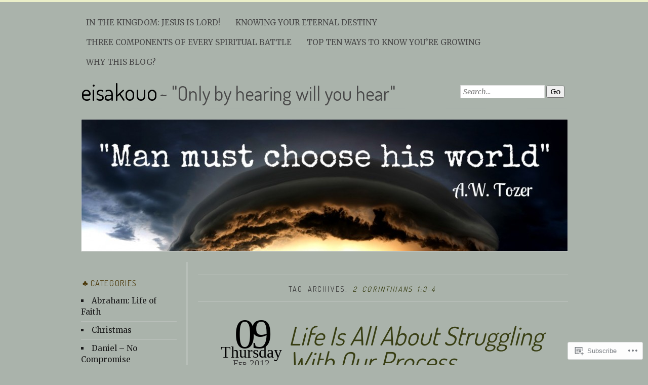

--- FILE ---
content_type: text/html; charset=UTF-8
request_url: https://eisakouo.com/tag/2-corinthians-13-4/
body_size: 27476
content:
<!DOCTYPE html>
<!--[if IE 7]>
<html id="ie7" lang="en">
<![endif]-->
<!--[if IE 8]>
<html id="ie8" lang="en">
<![endif]-->
<!--[if !(IE 7) & !(IE 8)]><!-->
<html lang="en">
<!--<![endif]-->
<head>
<meta charset="UTF-8" />
<meta name="viewport" content="width=device-width" />
<title>2 Corinthians 1:3-4 | eisakouo</title>
<link rel="profile" href="http://gmpg.org/xfn/11" />
<link rel="pingback" href="https://eisakouo.com/xmlrpc.php" />
<!--[if lt IE 9]>
<script src="https://s0.wp.com/wp-content/themes/pub/chateau/js/html5.js?m=1315596887i" type="text/javascript"></script>
<![endif]-->
<script type="text/javascript">
  WebFontConfig = {"google":{"families":["Dosis:r,i,b,bi:latin,latin-ext","Merriweather:r,i,b,bi:latin,latin-ext"]},"api_url":"https:\/\/fonts-api.wp.com\/css"};
  (function() {
    var wf = document.createElement('script');
    wf.src = '/wp-content/plugins/custom-fonts/js/webfont.js';
    wf.type = 'text/javascript';
    wf.async = 'true';
    var s = document.getElementsByTagName('script')[0];
    s.parentNode.insertBefore(wf, s);
	})();
</script><style id="jetpack-custom-fonts-css">.wf-active #site-title, .wf-active #site-title a{font-size:44.8px;font-family:"Dosis",sans-serif;font-style:normal;font-weight:normal}.wf-active body{font-size:118%}.wf-active body{font-size:89.7%;font-family:"Merriweather",serif}.wf-active #menu a{font-size:1.06em}.wf-active .post-info .post-com-count span{font-family:"Merriweather",serif}.wf-active .post-extras li, .wf-active .post-extras p{font-size:1.06em}.wf-active .post-entry{font-size:15.3px;font-family:"Merriweather",serif}.wf-active .post-entry big{font-size:154.875%}.wf-active .post-entry thead th, .wf-active .post-entry tr th{font-size:14.2px}.wf-active .gallery-caption, .wf-active .wp-caption .wp-caption-text{font-size:14.2px}.wf-active .wp-caption .wp-caption-text:before{font-size:13px}.wf-active #author-description{font-size:1.06em}.wf-active .category-archive-meta p{font-size:1.06em}.wf-active #more-posts-inner p{font-size:1.06em}.wf-active .comment-date{font-size:1.06em}.wf-active .comment-text .reply-link a{font-size:0.94em}.wf-active .comment-text .edit-comment{font-size:0.94em}.wf-active #commentform label{font-size:0.94em}.wf-active .comment-notes, .wf-active .form-allowed-tags, .wf-active .logged-in-as, .wf-active .must-log-in{font-size:13px}.wf-active #reply-title a#cancel-comment-reply-link{font-size:1.18em}.wf-active .sidebar-widget{font-size:1.06em}.wf-active .sidebar-widget p{font-size:1.06em}.wf-active #calendar_wrap table{font-size:1.06em}.wf-active .footer-widget-item{font-size:1.06em}.wf-active .footer-widget-item #calendar_wrap table{font-size:1.06em}.wf-active .footer-widget p.wp-caption-text{font-size:1.06em}.wf-active .post-entry .sharing a{font-size:1.06em}.wf-active #upper-footer-widgets .widget_text, .wf-active #comments h3, .wf-active #error404, .wf-active #more-posts-inner h1, .wf-active #respond h3, .wf-active .more-posts .notice, .wf-active .more-posts .page-title, .wf-active .post-date, .wf-active .post-entry blockquote, .wf-active .post-entry cite, .wf-active .post-entry h3, .wf-active .post-extras strong, .wf-active .post-title h1, .wf-active .post-title h2{font-family:"Dosis",sans-serif;font-style:normal;font-weight:normal}.wf-active #main-title #site-description{font-size:2.71em;font-family:"Dosis",sans-serif;font-style:normal;font-weight:normal}.wf-active .post-title h1{font-size:3.54em;font-style:italic;font-weight:normal}.wf-active .entry-format, .wf-active .more-posts h2.entry-format{font-size:2.24em;font-style:italic;font-weight:normal}.wf-active .post-date{font-style:italic;font-weight:normal}.wf-active .post-date strong{font-size:5.78em;font-weight:normal;font-style:normal}.wf-active .post-date em{font-size:2.24em;font-style:normal;font-weight:normal}.wf-active .post-date span{font-size:1.3em;font-style:normal;font-weight:normal}.wf-active .post-extras strong{font-size:1.89em;font-weight:normal;font-style:normal}.wf-active .post-entry h1{font-size:2.36em;font-family:"Dosis",sans-serif;font-style:normal;font-weight:normal}.wf-active .post-entry h2{font-size:2.12em;font-family:"Dosis",sans-serif;font-style:normal;font-weight:normal}.wf-active .post-entry h3{font-size:1.77em;font-family:"Dosis",sans-serif;font-style:normal;font-weight:normal}.wf-active .post-entry h4{font-size:0.94em;font-family:"Dosis",sans-serif;font-style:normal;font-weight:normal}.wf-active .post-entry h5, .wf-active .post-entry h6{font-size:0.94em;font-family:"Dosis",sans-serif;font-style:normal;font-weight:normal}.wf-active .post-entry dt{font-weight:bold;font-style:normal}.wf-active .post-entry blockquote{font-style:italic;font-weight:normal}.wf-active .post-entry blockquote cite, .wf-active .post-entry blockquote em, .wf-active .post-entry blockquote i{font-style:normal;font-weight:normal}.wf-active .post-entry blockquote p{font-size:2.01em;font-style:italic;font-weight:normal}.wf-active .post-entry cite{font-size:1.65em;font-style:normal;font-weight:normal}.wf-active #more-posts-inner h1{font-size:2.36em;font-weight:normal;font-style:normal}.wf-active #comments h3 span{font-size:5.78em;font-style:italic;font-weight:normal}.wf-active .sidebar-widget h1{font-size:1.06em;font-family:"Dosis",sans-serif;font-style:normal;font-weight:normal}.wf-active #upper-footer-widgets .widget_text{font-style:italic;font-weight:normal}.wf-active #upper-footer-widgets .widget_text h1{font-size:4.01em;font-weight:normal;font-style:normal}.wf-active #upper-footer-widgets .widget_text p{font-size:2.12em;font-style:normal;font-weight:normal}.wf-active .footer-widget-item h1{font-size:1.06em;font-weight:normal;font-family:"Dosis",sans-serif;font-style:normal}.wf-active #error404 h1{font-size:8.26em;font-weight:normal;font-style:normal}.wf-active #error404 p{font-size:2.24em;font-style:normal;font-weight:normal}</style>
<meta name='robots' content='max-image-preview:large' />

<!-- Async WordPress.com Remote Login -->
<script id="wpcom_remote_login_js">
var wpcom_remote_login_extra_auth = '';
function wpcom_remote_login_remove_dom_node_id( element_id ) {
	var dom_node = document.getElementById( element_id );
	if ( dom_node ) { dom_node.parentNode.removeChild( dom_node ); }
}
function wpcom_remote_login_remove_dom_node_classes( class_name ) {
	var dom_nodes = document.querySelectorAll( '.' + class_name );
	for ( var i = 0; i < dom_nodes.length; i++ ) {
		dom_nodes[ i ].parentNode.removeChild( dom_nodes[ i ] );
	}
}
function wpcom_remote_login_final_cleanup() {
	wpcom_remote_login_remove_dom_node_classes( "wpcom_remote_login_msg" );
	wpcom_remote_login_remove_dom_node_id( "wpcom_remote_login_key" );
	wpcom_remote_login_remove_dom_node_id( "wpcom_remote_login_validate" );
	wpcom_remote_login_remove_dom_node_id( "wpcom_remote_login_js" );
	wpcom_remote_login_remove_dom_node_id( "wpcom_request_access_iframe" );
	wpcom_remote_login_remove_dom_node_id( "wpcom_request_access_styles" );
}

// Watch for messages back from the remote login
window.addEventListener( "message", function( e ) {
	if ( e.origin === "https://r-login.wordpress.com" ) {
		var data = {};
		try {
			data = JSON.parse( e.data );
		} catch( e ) {
			wpcom_remote_login_final_cleanup();
			return;
		}

		if ( data.msg === 'LOGIN' ) {
			// Clean up the login check iframe
			wpcom_remote_login_remove_dom_node_id( "wpcom_remote_login_key" );

			var id_regex = new RegExp( /^[0-9]+$/ );
			var token_regex = new RegExp( /^.*|.*|.*$/ );
			if (
				token_regex.test( data.token )
				&& id_regex.test( data.wpcomid )
			) {
				// We have everything we need to ask for a login
				var script = document.createElement( "script" );
				script.setAttribute( "id", "wpcom_remote_login_validate" );
				script.src = '/remote-login.php?wpcom_remote_login=validate'
					+ '&wpcomid=' + data.wpcomid
					+ '&token=' + encodeURIComponent( data.token )
					+ '&host=' + window.location.protocol
					+ '//' + window.location.hostname
					+ '&postid=1216'
					+ '&is_singular=';
				document.body.appendChild( script );
			}

			return;
		}

		// Safari ITP, not logged in, so redirect
		if ( data.msg === 'LOGIN-REDIRECT' ) {
			window.location = 'https://wordpress.com/log-in?redirect_to=' + window.location.href;
			return;
		}

		// Safari ITP, storage access failed, remove the request
		if ( data.msg === 'LOGIN-REMOVE' ) {
			var css_zap = 'html { -webkit-transition: margin-top 1s; transition: margin-top 1s; } /* 9001 */ html { margin-top: 0 !important; } * html body { margin-top: 0 !important; } @media screen and ( max-width: 782px ) { html { margin-top: 0 !important; } * html body { margin-top: 0 !important; } }';
			var style_zap = document.createElement( 'style' );
			style_zap.type = 'text/css';
			style_zap.appendChild( document.createTextNode( css_zap ) );
			document.body.appendChild( style_zap );

			var e = document.getElementById( 'wpcom_request_access_iframe' );
			e.parentNode.removeChild( e );

			document.cookie = 'wordpress_com_login_access=denied; path=/; max-age=31536000';

			return;
		}

		// Safari ITP
		if ( data.msg === 'REQUEST_ACCESS' ) {
			console.log( 'request access: safari' );

			// Check ITP iframe enable/disable knob
			if ( wpcom_remote_login_extra_auth !== 'safari_itp_iframe' ) {
				return;
			}

			// If we are in a "private window" there is no ITP.
			var private_window = false;
			try {
				var opendb = window.openDatabase( null, null, null, null );
			} catch( e ) {
				private_window = true;
			}

			if ( private_window ) {
				console.log( 'private window' );
				return;
			}

			var iframe = document.createElement( 'iframe' );
			iframe.id = 'wpcom_request_access_iframe';
			iframe.setAttribute( 'scrolling', 'no' );
			iframe.setAttribute( 'sandbox', 'allow-storage-access-by-user-activation allow-scripts allow-same-origin allow-top-navigation-by-user-activation' );
			iframe.src = 'https://r-login.wordpress.com/remote-login.php?wpcom_remote_login=request_access&origin=' + encodeURIComponent( data.origin ) + '&wpcomid=' + encodeURIComponent( data.wpcomid );

			var css = 'html { -webkit-transition: margin-top 1s; transition: margin-top 1s; } /* 9001 */ html { margin-top: 46px !important; } * html body { margin-top: 46px !important; } @media screen and ( max-width: 660px ) { html { margin-top: 71px !important; } * html body { margin-top: 71px !important; } #wpcom_request_access_iframe { display: block; height: 71px !important; } } #wpcom_request_access_iframe { border: 0px; height: 46px; position: fixed; top: 0; left: 0; width: 100%; min-width: 100%; z-index: 99999; background: #23282d; } ';

			var style = document.createElement( 'style' );
			style.type = 'text/css';
			style.id = 'wpcom_request_access_styles';
			style.appendChild( document.createTextNode( css ) );
			document.body.appendChild( style );

			document.body.appendChild( iframe );
		}

		if ( data.msg === 'DONE' ) {
			wpcom_remote_login_final_cleanup();
		}
	}
}, false );

// Inject the remote login iframe after the page has had a chance to load
// more critical resources
window.addEventListener( "DOMContentLoaded", function( e ) {
	var iframe = document.createElement( "iframe" );
	iframe.style.display = "none";
	iframe.setAttribute( "scrolling", "no" );
	iframe.setAttribute( "id", "wpcom_remote_login_key" );
	iframe.src = "https://r-login.wordpress.com/remote-login.php"
		+ "?wpcom_remote_login=key"
		+ "&origin=aHR0cHM6Ly9laXNha291by5jb20%3D"
		+ "&wpcomid=24873284"
		+ "&time=" + Math.floor( Date.now() / 1000 );
	document.body.appendChild( iframe );
}, false );
</script>
<link rel='dns-prefetch' href='//s0.wp.com' />
<link rel="alternate" type="application/rss+xml" title="eisakouo &raquo; Feed" href="https://eisakouo.com/feed/" />
<link rel="alternate" type="application/rss+xml" title="eisakouo &raquo; Comments Feed" href="https://eisakouo.com/comments/feed/" />
<link rel="alternate" type="application/rss+xml" title="eisakouo &raquo; 2 Corinthians 1:3-4 Tag Feed" href="https://eisakouo.com/tag/2-corinthians-13-4/feed/" />
	<script type="text/javascript">
		/* <![CDATA[ */
		function addLoadEvent(func) {
			var oldonload = window.onload;
			if (typeof window.onload != 'function') {
				window.onload = func;
			} else {
				window.onload = function () {
					oldonload();
					func();
				}
			}
		}
		/* ]]> */
	</script>
	<link crossorigin='anonymous' rel='stylesheet' id='all-css-0-1' href='/wp-content/mu-plugins/likes/jetpack-likes.css?m=1743883414i&cssminify=yes' type='text/css' media='all' />
<style id='wp-emoji-styles-inline-css'>

	img.wp-smiley, img.emoji {
		display: inline !important;
		border: none !important;
		box-shadow: none !important;
		height: 1em !important;
		width: 1em !important;
		margin: 0 0.07em !important;
		vertical-align: -0.1em !important;
		background: none !important;
		padding: 0 !important;
	}
/*# sourceURL=wp-emoji-styles-inline-css */
</style>
<link crossorigin='anonymous' rel='stylesheet' id='all-css-2-1' href='/wp-content/plugins/gutenberg-core/v22.4.0/build/styles/block-library/style.min.css?m=1768935615i&cssminify=yes' type='text/css' media='all' />
<style id='wp-block-library-inline-css'>
.has-text-align-justify {
	text-align:justify;
}
.has-text-align-justify{text-align:justify;}

/*# sourceURL=wp-block-library-inline-css */
</style><style id='global-styles-inline-css'>
:root{--wp--preset--aspect-ratio--square: 1;--wp--preset--aspect-ratio--4-3: 4/3;--wp--preset--aspect-ratio--3-4: 3/4;--wp--preset--aspect-ratio--3-2: 3/2;--wp--preset--aspect-ratio--2-3: 2/3;--wp--preset--aspect-ratio--16-9: 16/9;--wp--preset--aspect-ratio--9-16: 9/16;--wp--preset--color--black: #000000;--wp--preset--color--cyan-bluish-gray: #abb8c3;--wp--preset--color--white: #ffffff;--wp--preset--color--pale-pink: #f78da7;--wp--preset--color--vivid-red: #cf2e2e;--wp--preset--color--luminous-vivid-orange: #ff6900;--wp--preset--color--luminous-vivid-amber: #fcb900;--wp--preset--color--light-green-cyan: #7bdcb5;--wp--preset--color--vivid-green-cyan: #00d084;--wp--preset--color--pale-cyan-blue: #8ed1fc;--wp--preset--color--vivid-cyan-blue: #0693e3;--wp--preset--color--vivid-purple: #9b51e0;--wp--preset--gradient--vivid-cyan-blue-to-vivid-purple: linear-gradient(135deg,rgb(6,147,227) 0%,rgb(155,81,224) 100%);--wp--preset--gradient--light-green-cyan-to-vivid-green-cyan: linear-gradient(135deg,rgb(122,220,180) 0%,rgb(0,208,130) 100%);--wp--preset--gradient--luminous-vivid-amber-to-luminous-vivid-orange: linear-gradient(135deg,rgb(252,185,0) 0%,rgb(255,105,0) 100%);--wp--preset--gradient--luminous-vivid-orange-to-vivid-red: linear-gradient(135deg,rgb(255,105,0) 0%,rgb(207,46,46) 100%);--wp--preset--gradient--very-light-gray-to-cyan-bluish-gray: linear-gradient(135deg,rgb(238,238,238) 0%,rgb(169,184,195) 100%);--wp--preset--gradient--cool-to-warm-spectrum: linear-gradient(135deg,rgb(74,234,220) 0%,rgb(151,120,209) 20%,rgb(207,42,186) 40%,rgb(238,44,130) 60%,rgb(251,105,98) 80%,rgb(254,248,76) 100%);--wp--preset--gradient--blush-light-purple: linear-gradient(135deg,rgb(255,206,236) 0%,rgb(152,150,240) 100%);--wp--preset--gradient--blush-bordeaux: linear-gradient(135deg,rgb(254,205,165) 0%,rgb(254,45,45) 50%,rgb(107,0,62) 100%);--wp--preset--gradient--luminous-dusk: linear-gradient(135deg,rgb(255,203,112) 0%,rgb(199,81,192) 50%,rgb(65,88,208) 100%);--wp--preset--gradient--pale-ocean: linear-gradient(135deg,rgb(255,245,203) 0%,rgb(182,227,212) 50%,rgb(51,167,181) 100%);--wp--preset--gradient--electric-grass: linear-gradient(135deg,rgb(202,248,128) 0%,rgb(113,206,126) 100%);--wp--preset--gradient--midnight: linear-gradient(135deg,rgb(2,3,129) 0%,rgb(40,116,252) 100%);--wp--preset--font-size--small: 13px;--wp--preset--font-size--medium: 20px;--wp--preset--font-size--large: 36px;--wp--preset--font-size--x-large: 42px;--wp--preset--font-family--albert-sans: 'Albert Sans', sans-serif;--wp--preset--font-family--alegreya: Alegreya, serif;--wp--preset--font-family--arvo: Arvo, serif;--wp--preset--font-family--bodoni-moda: 'Bodoni Moda', serif;--wp--preset--font-family--bricolage-grotesque: 'Bricolage Grotesque', sans-serif;--wp--preset--font-family--cabin: Cabin, sans-serif;--wp--preset--font-family--chivo: Chivo, sans-serif;--wp--preset--font-family--commissioner: Commissioner, sans-serif;--wp--preset--font-family--cormorant: Cormorant, serif;--wp--preset--font-family--courier-prime: 'Courier Prime', monospace;--wp--preset--font-family--crimson-pro: 'Crimson Pro', serif;--wp--preset--font-family--dm-mono: 'DM Mono', monospace;--wp--preset--font-family--dm-sans: 'DM Sans', sans-serif;--wp--preset--font-family--dm-serif-display: 'DM Serif Display', serif;--wp--preset--font-family--domine: Domine, serif;--wp--preset--font-family--eb-garamond: 'EB Garamond', serif;--wp--preset--font-family--epilogue: Epilogue, sans-serif;--wp--preset--font-family--fahkwang: Fahkwang, sans-serif;--wp--preset--font-family--figtree: Figtree, sans-serif;--wp--preset--font-family--fira-sans: 'Fira Sans', sans-serif;--wp--preset--font-family--fjalla-one: 'Fjalla One', sans-serif;--wp--preset--font-family--fraunces: Fraunces, serif;--wp--preset--font-family--gabarito: Gabarito, system-ui;--wp--preset--font-family--ibm-plex-mono: 'IBM Plex Mono', monospace;--wp--preset--font-family--ibm-plex-sans: 'IBM Plex Sans', sans-serif;--wp--preset--font-family--ibarra-real-nova: 'Ibarra Real Nova', serif;--wp--preset--font-family--instrument-serif: 'Instrument Serif', serif;--wp--preset--font-family--inter: Inter, sans-serif;--wp--preset--font-family--josefin-sans: 'Josefin Sans', sans-serif;--wp--preset--font-family--jost: Jost, sans-serif;--wp--preset--font-family--libre-baskerville: 'Libre Baskerville', serif;--wp--preset--font-family--libre-franklin: 'Libre Franklin', sans-serif;--wp--preset--font-family--literata: Literata, serif;--wp--preset--font-family--lora: Lora, serif;--wp--preset--font-family--merriweather: Merriweather, serif;--wp--preset--font-family--montserrat: Montserrat, sans-serif;--wp--preset--font-family--newsreader: Newsreader, serif;--wp--preset--font-family--noto-sans-mono: 'Noto Sans Mono', sans-serif;--wp--preset--font-family--nunito: Nunito, sans-serif;--wp--preset--font-family--open-sans: 'Open Sans', sans-serif;--wp--preset--font-family--overpass: Overpass, sans-serif;--wp--preset--font-family--pt-serif: 'PT Serif', serif;--wp--preset--font-family--petrona: Petrona, serif;--wp--preset--font-family--piazzolla: Piazzolla, serif;--wp--preset--font-family--playfair-display: 'Playfair Display', serif;--wp--preset--font-family--plus-jakarta-sans: 'Plus Jakarta Sans', sans-serif;--wp--preset--font-family--poppins: Poppins, sans-serif;--wp--preset--font-family--raleway: Raleway, sans-serif;--wp--preset--font-family--roboto: Roboto, sans-serif;--wp--preset--font-family--roboto-slab: 'Roboto Slab', serif;--wp--preset--font-family--rubik: Rubik, sans-serif;--wp--preset--font-family--rufina: Rufina, serif;--wp--preset--font-family--sora: Sora, sans-serif;--wp--preset--font-family--source-sans-3: 'Source Sans 3', sans-serif;--wp--preset--font-family--source-serif-4: 'Source Serif 4', serif;--wp--preset--font-family--space-mono: 'Space Mono', monospace;--wp--preset--font-family--syne: Syne, sans-serif;--wp--preset--font-family--texturina: Texturina, serif;--wp--preset--font-family--urbanist: Urbanist, sans-serif;--wp--preset--font-family--work-sans: 'Work Sans', sans-serif;--wp--preset--spacing--20: 0.44rem;--wp--preset--spacing--30: 0.67rem;--wp--preset--spacing--40: 1rem;--wp--preset--spacing--50: 1.5rem;--wp--preset--spacing--60: 2.25rem;--wp--preset--spacing--70: 3.38rem;--wp--preset--spacing--80: 5.06rem;--wp--preset--shadow--natural: 6px 6px 9px rgba(0, 0, 0, 0.2);--wp--preset--shadow--deep: 12px 12px 50px rgba(0, 0, 0, 0.4);--wp--preset--shadow--sharp: 6px 6px 0px rgba(0, 0, 0, 0.2);--wp--preset--shadow--outlined: 6px 6px 0px -3px rgb(255, 255, 255), 6px 6px rgb(0, 0, 0);--wp--preset--shadow--crisp: 6px 6px 0px rgb(0, 0, 0);}:where(body) { margin: 0; }:where(.is-layout-flex){gap: 0.5em;}:where(.is-layout-grid){gap: 0.5em;}body .is-layout-flex{display: flex;}.is-layout-flex{flex-wrap: wrap;align-items: center;}.is-layout-flex > :is(*, div){margin: 0;}body .is-layout-grid{display: grid;}.is-layout-grid > :is(*, div){margin: 0;}body{padding-top: 0px;padding-right: 0px;padding-bottom: 0px;padding-left: 0px;}:root :where(.wp-element-button, .wp-block-button__link){background-color: #32373c;border-width: 0;color: #fff;font-family: inherit;font-size: inherit;font-style: inherit;font-weight: inherit;letter-spacing: inherit;line-height: inherit;padding-top: calc(0.667em + 2px);padding-right: calc(1.333em + 2px);padding-bottom: calc(0.667em + 2px);padding-left: calc(1.333em + 2px);text-decoration: none;text-transform: inherit;}.has-black-color{color: var(--wp--preset--color--black) !important;}.has-cyan-bluish-gray-color{color: var(--wp--preset--color--cyan-bluish-gray) !important;}.has-white-color{color: var(--wp--preset--color--white) !important;}.has-pale-pink-color{color: var(--wp--preset--color--pale-pink) !important;}.has-vivid-red-color{color: var(--wp--preset--color--vivid-red) !important;}.has-luminous-vivid-orange-color{color: var(--wp--preset--color--luminous-vivid-orange) !important;}.has-luminous-vivid-amber-color{color: var(--wp--preset--color--luminous-vivid-amber) !important;}.has-light-green-cyan-color{color: var(--wp--preset--color--light-green-cyan) !important;}.has-vivid-green-cyan-color{color: var(--wp--preset--color--vivid-green-cyan) !important;}.has-pale-cyan-blue-color{color: var(--wp--preset--color--pale-cyan-blue) !important;}.has-vivid-cyan-blue-color{color: var(--wp--preset--color--vivid-cyan-blue) !important;}.has-vivid-purple-color{color: var(--wp--preset--color--vivid-purple) !important;}.has-black-background-color{background-color: var(--wp--preset--color--black) !important;}.has-cyan-bluish-gray-background-color{background-color: var(--wp--preset--color--cyan-bluish-gray) !important;}.has-white-background-color{background-color: var(--wp--preset--color--white) !important;}.has-pale-pink-background-color{background-color: var(--wp--preset--color--pale-pink) !important;}.has-vivid-red-background-color{background-color: var(--wp--preset--color--vivid-red) !important;}.has-luminous-vivid-orange-background-color{background-color: var(--wp--preset--color--luminous-vivid-orange) !important;}.has-luminous-vivid-amber-background-color{background-color: var(--wp--preset--color--luminous-vivid-amber) !important;}.has-light-green-cyan-background-color{background-color: var(--wp--preset--color--light-green-cyan) !important;}.has-vivid-green-cyan-background-color{background-color: var(--wp--preset--color--vivid-green-cyan) !important;}.has-pale-cyan-blue-background-color{background-color: var(--wp--preset--color--pale-cyan-blue) !important;}.has-vivid-cyan-blue-background-color{background-color: var(--wp--preset--color--vivid-cyan-blue) !important;}.has-vivid-purple-background-color{background-color: var(--wp--preset--color--vivid-purple) !important;}.has-black-border-color{border-color: var(--wp--preset--color--black) !important;}.has-cyan-bluish-gray-border-color{border-color: var(--wp--preset--color--cyan-bluish-gray) !important;}.has-white-border-color{border-color: var(--wp--preset--color--white) !important;}.has-pale-pink-border-color{border-color: var(--wp--preset--color--pale-pink) !important;}.has-vivid-red-border-color{border-color: var(--wp--preset--color--vivid-red) !important;}.has-luminous-vivid-orange-border-color{border-color: var(--wp--preset--color--luminous-vivid-orange) !important;}.has-luminous-vivid-amber-border-color{border-color: var(--wp--preset--color--luminous-vivid-amber) !important;}.has-light-green-cyan-border-color{border-color: var(--wp--preset--color--light-green-cyan) !important;}.has-vivid-green-cyan-border-color{border-color: var(--wp--preset--color--vivid-green-cyan) !important;}.has-pale-cyan-blue-border-color{border-color: var(--wp--preset--color--pale-cyan-blue) !important;}.has-vivid-cyan-blue-border-color{border-color: var(--wp--preset--color--vivid-cyan-blue) !important;}.has-vivid-purple-border-color{border-color: var(--wp--preset--color--vivid-purple) !important;}.has-vivid-cyan-blue-to-vivid-purple-gradient-background{background: var(--wp--preset--gradient--vivid-cyan-blue-to-vivid-purple) !important;}.has-light-green-cyan-to-vivid-green-cyan-gradient-background{background: var(--wp--preset--gradient--light-green-cyan-to-vivid-green-cyan) !important;}.has-luminous-vivid-amber-to-luminous-vivid-orange-gradient-background{background: var(--wp--preset--gradient--luminous-vivid-amber-to-luminous-vivid-orange) !important;}.has-luminous-vivid-orange-to-vivid-red-gradient-background{background: var(--wp--preset--gradient--luminous-vivid-orange-to-vivid-red) !important;}.has-very-light-gray-to-cyan-bluish-gray-gradient-background{background: var(--wp--preset--gradient--very-light-gray-to-cyan-bluish-gray) !important;}.has-cool-to-warm-spectrum-gradient-background{background: var(--wp--preset--gradient--cool-to-warm-spectrum) !important;}.has-blush-light-purple-gradient-background{background: var(--wp--preset--gradient--blush-light-purple) !important;}.has-blush-bordeaux-gradient-background{background: var(--wp--preset--gradient--blush-bordeaux) !important;}.has-luminous-dusk-gradient-background{background: var(--wp--preset--gradient--luminous-dusk) !important;}.has-pale-ocean-gradient-background{background: var(--wp--preset--gradient--pale-ocean) !important;}.has-electric-grass-gradient-background{background: var(--wp--preset--gradient--electric-grass) !important;}.has-midnight-gradient-background{background: var(--wp--preset--gradient--midnight) !important;}.has-small-font-size{font-size: var(--wp--preset--font-size--small) !important;}.has-medium-font-size{font-size: var(--wp--preset--font-size--medium) !important;}.has-large-font-size{font-size: var(--wp--preset--font-size--large) !important;}.has-x-large-font-size{font-size: var(--wp--preset--font-size--x-large) !important;}.has-albert-sans-font-family{font-family: var(--wp--preset--font-family--albert-sans) !important;}.has-alegreya-font-family{font-family: var(--wp--preset--font-family--alegreya) !important;}.has-arvo-font-family{font-family: var(--wp--preset--font-family--arvo) !important;}.has-bodoni-moda-font-family{font-family: var(--wp--preset--font-family--bodoni-moda) !important;}.has-bricolage-grotesque-font-family{font-family: var(--wp--preset--font-family--bricolage-grotesque) !important;}.has-cabin-font-family{font-family: var(--wp--preset--font-family--cabin) !important;}.has-chivo-font-family{font-family: var(--wp--preset--font-family--chivo) !important;}.has-commissioner-font-family{font-family: var(--wp--preset--font-family--commissioner) !important;}.has-cormorant-font-family{font-family: var(--wp--preset--font-family--cormorant) !important;}.has-courier-prime-font-family{font-family: var(--wp--preset--font-family--courier-prime) !important;}.has-crimson-pro-font-family{font-family: var(--wp--preset--font-family--crimson-pro) !important;}.has-dm-mono-font-family{font-family: var(--wp--preset--font-family--dm-mono) !important;}.has-dm-sans-font-family{font-family: var(--wp--preset--font-family--dm-sans) !important;}.has-dm-serif-display-font-family{font-family: var(--wp--preset--font-family--dm-serif-display) !important;}.has-domine-font-family{font-family: var(--wp--preset--font-family--domine) !important;}.has-eb-garamond-font-family{font-family: var(--wp--preset--font-family--eb-garamond) !important;}.has-epilogue-font-family{font-family: var(--wp--preset--font-family--epilogue) !important;}.has-fahkwang-font-family{font-family: var(--wp--preset--font-family--fahkwang) !important;}.has-figtree-font-family{font-family: var(--wp--preset--font-family--figtree) !important;}.has-fira-sans-font-family{font-family: var(--wp--preset--font-family--fira-sans) !important;}.has-fjalla-one-font-family{font-family: var(--wp--preset--font-family--fjalla-one) !important;}.has-fraunces-font-family{font-family: var(--wp--preset--font-family--fraunces) !important;}.has-gabarito-font-family{font-family: var(--wp--preset--font-family--gabarito) !important;}.has-ibm-plex-mono-font-family{font-family: var(--wp--preset--font-family--ibm-plex-mono) !important;}.has-ibm-plex-sans-font-family{font-family: var(--wp--preset--font-family--ibm-plex-sans) !important;}.has-ibarra-real-nova-font-family{font-family: var(--wp--preset--font-family--ibarra-real-nova) !important;}.has-instrument-serif-font-family{font-family: var(--wp--preset--font-family--instrument-serif) !important;}.has-inter-font-family{font-family: var(--wp--preset--font-family--inter) !important;}.has-josefin-sans-font-family{font-family: var(--wp--preset--font-family--josefin-sans) !important;}.has-jost-font-family{font-family: var(--wp--preset--font-family--jost) !important;}.has-libre-baskerville-font-family{font-family: var(--wp--preset--font-family--libre-baskerville) !important;}.has-libre-franklin-font-family{font-family: var(--wp--preset--font-family--libre-franklin) !important;}.has-literata-font-family{font-family: var(--wp--preset--font-family--literata) !important;}.has-lora-font-family{font-family: var(--wp--preset--font-family--lora) !important;}.has-merriweather-font-family{font-family: var(--wp--preset--font-family--merriweather) !important;}.has-montserrat-font-family{font-family: var(--wp--preset--font-family--montserrat) !important;}.has-newsreader-font-family{font-family: var(--wp--preset--font-family--newsreader) !important;}.has-noto-sans-mono-font-family{font-family: var(--wp--preset--font-family--noto-sans-mono) !important;}.has-nunito-font-family{font-family: var(--wp--preset--font-family--nunito) !important;}.has-open-sans-font-family{font-family: var(--wp--preset--font-family--open-sans) !important;}.has-overpass-font-family{font-family: var(--wp--preset--font-family--overpass) !important;}.has-pt-serif-font-family{font-family: var(--wp--preset--font-family--pt-serif) !important;}.has-petrona-font-family{font-family: var(--wp--preset--font-family--petrona) !important;}.has-piazzolla-font-family{font-family: var(--wp--preset--font-family--piazzolla) !important;}.has-playfair-display-font-family{font-family: var(--wp--preset--font-family--playfair-display) !important;}.has-plus-jakarta-sans-font-family{font-family: var(--wp--preset--font-family--plus-jakarta-sans) !important;}.has-poppins-font-family{font-family: var(--wp--preset--font-family--poppins) !important;}.has-raleway-font-family{font-family: var(--wp--preset--font-family--raleway) !important;}.has-roboto-font-family{font-family: var(--wp--preset--font-family--roboto) !important;}.has-roboto-slab-font-family{font-family: var(--wp--preset--font-family--roboto-slab) !important;}.has-rubik-font-family{font-family: var(--wp--preset--font-family--rubik) !important;}.has-rufina-font-family{font-family: var(--wp--preset--font-family--rufina) !important;}.has-sora-font-family{font-family: var(--wp--preset--font-family--sora) !important;}.has-source-sans-3-font-family{font-family: var(--wp--preset--font-family--source-sans-3) !important;}.has-source-serif-4-font-family{font-family: var(--wp--preset--font-family--source-serif-4) !important;}.has-space-mono-font-family{font-family: var(--wp--preset--font-family--space-mono) !important;}.has-syne-font-family{font-family: var(--wp--preset--font-family--syne) !important;}.has-texturina-font-family{font-family: var(--wp--preset--font-family--texturina) !important;}.has-urbanist-font-family{font-family: var(--wp--preset--font-family--urbanist) !important;}.has-work-sans-font-family{font-family: var(--wp--preset--font-family--work-sans) !important;}
/*# sourceURL=global-styles-inline-css */
</style>

<style id='classic-theme-styles-inline-css'>
.wp-block-button__link{background-color:#32373c;border-radius:9999px;box-shadow:none;color:#fff;font-size:1.125em;padding:calc(.667em + 2px) calc(1.333em + 2px);text-decoration:none}.wp-block-file__button{background:#32373c;color:#fff}.wp-block-accordion-heading{margin:0}.wp-block-accordion-heading__toggle{background-color:inherit!important;color:inherit!important}.wp-block-accordion-heading__toggle:not(:focus-visible){outline:none}.wp-block-accordion-heading__toggle:focus,.wp-block-accordion-heading__toggle:hover{background-color:inherit!important;border:none;box-shadow:none;color:inherit;padding:var(--wp--preset--spacing--20,1em) 0;text-decoration:none}.wp-block-accordion-heading__toggle:focus-visible{outline:auto;outline-offset:0}
/*# sourceURL=/wp-content/plugins/gutenberg-core/v22.4.0/build/styles/block-library/classic.min.css */
</style>
<link crossorigin='anonymous' rel='stylesheet' id='all-css-4-1' href='/_static/??-eJx9jtEOgjAMRX/IrhkQ1Afjt7DRyHQdC90k/r1DEjWR+NKHm3PuLc4R7BgShYTR54sLgnY0frQ3wUrpg9IgjqMnmOiuGuydpDcBkh6elBXZ4VcRZ/h0TVRyjl1aCKbedeSJC/ZPm2NxwJg4kQiUyy4zpKGI8uOtMcZs0A5doi7j9l8boAt2heE1uShnPul9o9tjXVft9QmsJWpf&cssminify=yes' type='text/css' media='all' />
<style id='jetpack_facebook_likebox-inline-css'>
.widget_facebook_likebox {
	overflow: hidden;
}

/*# sourceURL=/wp-content/mu-plugins/jetpack-plugin/sun/modules/widgets/facebook-likebox/style.css */
</style>
<link crossorigin='anonymous' rel='stylesheet' id='all-css-6-1' href='/_static/??-eJzTLy/QTc7PK0nNK9HPLdUtyClNz8wr1i9KTcrJTwcy0/WTi5G5ekCujj52Temp+bo5+cmJJZn5eSgc3bScxMwikFb7XFtDE1NLExMLc0OTLACohS2q&cssminify=yes' type='text/css' media='all' />
<link crossorigin='anonymous' rel='stylesheet' id='print-css-7-1' href='/wp-content/mu-plugins/global-print/global-print.css?m=1465851035i&cssminify=yes' type='text/css' media='print' />
<style id='jetpack-global-styles-frontend-style-inline-css'>
:root { --font-headings: unset; --font-base: unset; --font-headings-default: -apple-system,BlinkMacSystemFont,"Segoe UI",Roboto,Oxygen-Sans,Ubuntu,Cantarell,"Helvetica Neue",sans-serif; --font-base-default: -apple-system,BlinkMacSystemFont,"Segoe UI",Roboto,Oxygen-Sans,Ubuntu,Cantarell,"Helvetica Neue",sans-serif;}
/*# sourceURL=jetpack-global-styles-frontend-style-inline-css */
</style>
<link crossorigin='anonymous' rel='stylesheet' id='all-css-10-1' href='/_static/??-eJyNjcEKwjAQRH/IuKitxYP4KRKzIdm62YRuQvHvrdKLCOLtDcy8gbkYl6V6qZCaKdwCicLoa7HuvmbQJpAyNvYKGu3k0SI+3kgStk51A3+LriQONDuybDiHrB/hS1ajT8tt7CBwvln+9TYTBl8VlsrKJkyExgoaJq2v7SWdd0N/2A+nY9ePT815Xvc=&cssminify=yes' type='text/css' media='all' />
<script type="text/javascript" id="wpcom-actionbar-placeholder-js-extra">
/* <![CDATA[ */
var actionbardata = {"siteID":"24873284","postID":"0","siteURL":"https://eisakouo.com","xhrURL":"https://eisakouo.com/wp-admin/admin-ajax.php","nonce":"c7e286457e","isLoggedIn":"","statusMessage":"","subsEmailDefault":"instantly","proxyScriptUrl":"https://s0.wp.com/wp-content/js/wpcom-proxy-request.js?m=1513050504i&amp;ver=20211021","i18n":{"followedText":"New posts from this site will now appear in your \u003Ca href=\"https://wordpress.com/reader\"\u003EReader\u003C/a\u003E","foldBar":"Collapse this bar","unfoldBar":"Expand this bar","shortLinkCopied":"Shortlink copied to clipboard."}};
//# sourceURL=wpcom-actionbar-placeholder-js-extra
/* ]]> */
</script>
<script type="text/javascript" id="jetpack-mu-wpcom-settings-js-before">
/* <![CDATA[ */
var JETPACK_MU_WPCOM_SETTINGS = {"assetsUrl":"https://s0.wp.com/wp-content/mu-plugins/jetpack-mu-wpcom-plugin/sun/jetpack_vendor/automattic/jetpack-mu-wpcom/src/build/"};
//# sourceURL=jetpack-mu-wpcom-settings-js-before
/* ]]> */
</script>
<script crossorigin='anonymous' type='text/javascript'  src='/wp-content/js/rlt-proxy.js?m=1720530689i'></script>
<script type="text/javascript" id="rlt-proxy-js-after">
/* <![CDATA[ */
	rltInitialize( {"token":null,"iframeOrigins":["https:\/\/widgets.wp.com"]} );
//# sourceURL=rlt-proxy-js-after
/* ]]> */
</script>
<link rel="EditURI" type="application/rsd+xml" title="RSD" href="https://eisakouo.wordpress.com/xmlrpc.php?rsd" />
<meta name="generator" content="WordPress.com" />

<!-- Jetpack Open Graph Tags -->
<meta property="og:type" content="website" />
<meta property="og:title" content="2 Corinthians 1:3-4 &#8211; eisakouo" />
<meta property="og:url" content="https://eisakouo.com/tag/2-corinthians-13-4/" />
<meta property="og:site_name" content="eisakouo" />
<meta property="og:image" content="https://eisakouo.com/wp-content/uploads/2018/08/cropped-sowingseedslogo2.jpg?w=200" />
<meta property="og:image:width" content="200" />
<meta property="og:image:height" content="200" />
<meta property="og:image:alt" content="" />
<meta property="og:locale" content="en_US" />

<!-- End Jetpack Open Graph Tags -->
<link rel='openid.server' href='https://eisakouo.com/?openidserver=1' />
<link rel='openid.delegate' href='https://eisakouo.com/' />
<link rel="search" type="application/opensearchdescription+xml" href="https://eisakouo.com/osd.xml" title="eisakouo" />
<link rel="search" type="application/opensearchdescription+xml" href="https://s1.wp.com/opensearch.xml" title="WordPress.com" />
<meta name="theme-color" content="#AAB3AB" />

		<style type="text/css">
		#menu li,
		.post-date em,
		.sticky .entry-format,
		.more-posts .sticky h2.entry-format,
		.more-posts h2.entry-format,
		#comments h3 span {
			background-color: #AAB3AB;
		}

		#menu a {
			border-color: #AAB3AB		}
		</style>
<meta name="description" content="Posts about 2 Corinthians 1:3-4 written by eisakouo" />
<style type="text/css" id="custom-background-css">
body.custom-background { background-color: #AAB3AB; }
</style>
	<style type="text/css" id="custom-colors-css">	#menu li {
		background: transparent;
	}
	#menu a {
		border-color: transparent;
	}
	#search #s {
		background: #fff;
	}
#menu a { color: #494949;}
#menu ul ul a,#menu ul ul a:hover,#page #menu a:hover, .post-entry a:hover, .post-extras .post-edit-link:hover { color: #7F7F7F;}
#main-title #site-title a, #more-posts-inner a { color: #000000;}
.sticky .entry-format, .more-posts .sticky h2.entry-format, .more-posts h2.entry-format, .featured { color: #000000;}
.post-date { color: #000000;}
#page #menu a:hover, .post-entry a:hover, .post-extras .post-edit-link:hover { color: #000000;}
a.entry-format-link, a.entry-format-link:visited { color: #000000;}
.post-extras a:hover { color: #000000;}
#comments h3 { color: #000000;}
#comments li.pingback a,.comment-text p a:hover { color: #000000;}
.comment-text .reply-link a { color: #000000;}
.comment-author,.comment-author a { color: #000000;}
#comments #reply-title a, #comment-nav-above a, #comment-nav-below a, .comment-text table a { color: #000000;}
.comment-text p a:hover { color: #000000;}
.post-entry .more-link { color: #000000;}
.post-info a:hover { color: #000000;}
.sidebar-widget a:hover { color: #000000;}
.sidebar-widget { color: #000000;}
.featured a { color: #000000;}
#main-title #site-description { color: #494949;}
.post-info { color: #494949;}
.post-date span { color: #3D3D3D;}
.post-info .post-com-count a { color: #494949;}
#main-image { border-color: #ddd;}
#main-image { border-color: rgba( 221, 221, 221, 0.3 );}
#main-image img { border-color: #ddd;}
#main-image img { border-color: rgba( 221, 221, 221, 0.3 );}
.post-title h1 { border-color: #ddd;}
.post-title h1 { border-color: rgba( 221, 221, 221, 0.3 );}
#content,.content-sidebar #content { border-color: #ddd;}
#content,.content-sidebar #content { border-color: rgba( 221, 221, 221, 0.3 );}
.sidebar-widget li { border-color: #ddd;}
.sidebar-widget li { border-color: rgba( 221, 221, 221, 0.3 );}
.more-posts .page-title, .more-posts .notice { border-color: #ddd;}
.more-posts .page-title, .more-posts .notice { border-color: rgba( 221, 221, 221, 0.3 );}
#more-posts-inner span { border-color: #ddd;}
#more-posts-inner span { border-color: rgba( 221, 221, 221, 0.3 );}
#menu .current-menu-item > a, #menu .current_page_item > a, #menu .current-menu-ancestor > a { border-top-color: #ddd;}
#menu .current-menu-item > a, #menu .current_page_item > a, #menu .current-menu-ancestor > a { border-top-color: rgba( 221, 221, 221, 0.3 );}
.single .post { border-color: #ddd;}
.single .post { border-color: rgba( 221, 221, 221, 0.3 );}
.post-extras strong { border-color: #ddd;}
.post-extras strong { border-color: rgba( 221, 221, 221, 0.3 );}
.comment-text { border-color: #ddd;}
.comment-text { border-color: rgba( 221, 221, 221, 0.3 );}
#comments li { border-color: #ddd;}
#comments li { border-color: rgba( 221, 221, 221, 0.3 );}
.post-entry { color: #191919;}
.sidebar-widget a { color: #191919;}
.post-extras { color: #191919;}
.post-extras p a { color: #191919;}
#more-posts-inner article { color: #333333;}
.comment-text p { color: #333333;}
#menu .current-menu-item > a, #menu .current_page_item > a, #menu .current-menu-ancestor > a { border-bottom-color: #ccc;}
#menu .current-menu-item > a, #menu .current_page_item > a, #menu .current-menu-ancestor > a { border-bottom-color: rgba( 204, 204, 204, 0.3 );}
#comments #respond h3 { border-color: #ccc;}
#comments #respond h3 { border-color: rgba( 204, 204, 204, 0.3 );}
#comments h3 { border-bottom: #ccc;}
#comments h3 { border-bottom: rgba( 204, 204, 204, 0.3 );}
.sidebar-widget li  { color: #191919;}
.wp-caption .wp-caption-text:before,.wp-caption .wp-caption-text, .gallery-caption { color: #3D3D3D;}
.more-posts .page-title, .more-posts .notice { color: #3D3D3D;}
#comments li.pingback .comment-text .edit-comment a { color: #3D3D3D;}
#copyright a { color: #919191;}
#page { background-image: #AAB3AB;}
.sticky .entry-format, .more-posts .sticky h2.entry-format, .more-posts h2.entry-format, .featured { background-color: #AAB3AB;}
.post-date em { background-color: #AAB3AB;}
#main-image { border-color: #AAB3AB;}
#main-image { border-color: rgba( 170, 179, 171, 0.1 );}
.post-info a { color: #4B390B;}
.sidebar-widget h1 { color: #4B390B;}
.sidebar-widget h1, #subscribe-item h1 { color: #4B390B;}
.post-entry h3, #comments .comment-text h3 { color: #4B390B;}
.post-entry blockquote p, .comment-text blockquote p { color: #4B390B;}
#main-title #site-title a:hover { color: #383E13;}
.post-title h1,.post-title h1 a { color: #383E13;}
#page { border-color: #EBEFC9;}
.more-posts .page-title em { color: #383E13;}
.sidebar-widget a:active { color: #383E13;}
#page .post-edit-link a { color: #383E13;}
#menu .current-menu-item > a, #menu .current_page_item > a, #menu .current-menu-ancestor > a { color: #383E13;}
.post-title h1, .post-entry a, .post-extras .post-edit-link, #more-posts-inner a:hover { color: #383E13;}
#comments #respond h3 { color: #383E13;}
#nav-below a:active { color: #606826;}
.comment-author a:hover { color: #383E13;}
.comment-text p a { color: #383E13;}
.post-entry .more-link:hover { color: #383E13;}
#comments li a:hover { color: #383E13;}
</style>
<link rel="icon" href="https://eisakouo.com/wp-content/uploads/2018/08/cropped-sowingseedslogo2.jpg?w=32" sizes="32x32" />
<link rel="icon" href="https://eisakouo.com/wp-content/uploads/2018/08/cropped-sowingseedslogo2.jpg?w=192" sizes="192x192" />
<link rel="apple-touch-icon" href="https://eisakouo.com/wp-content/uploads/2018/08/cropped-sowingseedslogo2.jpg?w=180" />
<meta name="msapplication-TileImage" content="https://eisakouo.com/wp-content/uploads/2018/08/cropped-sowingseedslogo2.jpg?w=200" />
			<link rel="stylesheet" id="custom-css-css" type="text/css" href="https://s0.wp.com/?custom-css=1&#038;csblog=1GmG0&#038;cscache=6&#038;csrev=6" />
			<link crossorigin='anonymous' rel='stylesheet' id='all-css-0-3' href='/_static/??-eJyVjssKwkAMRX/INowP1IX4KdKmg6SdScJkQn+/FR/gTpfncjhcmLVB4Rq5QvZGk9+JDcZYtcPpxWDOcCNG6JPgZGAzaSwtmm3g50CWwVM0wK6IW0wf5z382XseckrDir1hIa0kq/tFbSZ+hK/5Eo6H3fkU9mE7Lr2lXSA=&cssminify=yes' type='text/css' media='all' />
</head>

<body class="archive tag tag-2-corinthians-13-4 tag-8116246 custom-background wp-theme-pubchateau customizer-styles-applied two-column sidebar-content jetpack-reblog-enabled custom-colors">
<div id="page" class="hfeed">
		<div id="page-inner">
		<header id="branding" role="banner">
			<nav id="menu" role="navigation">
				<ul class="menu clear-fix">
<li class="page_item page-item-642"><a href="https://eisakouo.com/in-the-kingdom-jesus-is-lord/">In the Kingdom: Jesus Is Lord!</a></li>
<li class="page_item page-item-90"><a href="https://eisakouo.com/knowing-your-eternal-destiny/">Knowing Your Eternal Destiny</a></li>
<li class="page_item page-item-2810"><a href="https://eisakouo.com/three-components-of-every-spiritual-battle/">Three Components of Every Spiritual Battle</a></li>
<li class="page_item page-item-184"><a href="https://eisakouo.com/top-ten-ways-to-know-youre-growing/">Top Ten Ways to Know You&#8217;re Growing</a></li>
<li class="page_item page-item-2"><a href="https://eisakouo.com/about/">Why This Blog?</a></li>
</ul>
			</nav><!-- end #menu -->

			<div id="main-title">
				<hgroup>
					<h1 id="site-title"><a href="https://eisakouo.com/" title="eisakouo" rel="home">eisakouo</a></h1>
												<h2 id="site-description">~ &quot;Only by hearing will you hear&quot;</h2>
									</hgroup>
			</div><!-- end #main-title -->

							<div id="search">
					
<form method="get" action="https://eisakouo.com//" >
	<div>
		<label for="s" class="assistive-text">Search:</label>
		<input type="text" value="Search&hellip;" name="s" id="s" onfocus="this.value=''" />
		<input type="submit" name="search" value="Go" />
	</div>
</form>
				</div><!-- end #search -->
			
			<div id="main-image">
							<a href="https://eisakouo.com/">
													<img src="https://eisakouo.com/wp-content/uploads/2012/05/cropped-man-must-choose-his-world-tozer.jpg" width="960" height="260" alt="eisakouo" title="eisakouo" />
									</a>
						</div><!-- end #main-image -->
		</header><!-- #branding -->
		<div id="main" class="clear-fix">
<div id="primary">
	<div id="content" class="clear-fix" role="main">
		<div class="more-posts">

			
				<header class="page-header">
					<h1 class="page-title">
						Tag Archives: <em>2 Corinthians 1:3-4</em>					</h1>
				</header>

				
				<article id="post-1216" class="post-1216 post type-post status-publish format-standard hentry category-our-journey-into-the-promised-land tag-2-corinthians-13-4 tag-baby-chick tag-catepillar tag-destiny tag-metamorphosis tag-overcome tag-promise tag-we-need-struggles">
	<header class="post-title">
								<h1><a href="https://eisakouo.com/2012/02/09/life-is-all-about-struggling-with-our-process/" rel="bookmark">Life Is All About Struggling With Our&nbsp;Process</a></h1>								<a href="https://eisakouo.com/2012/02/09/life-is-all-about-struggling-with-our-process/" class="post-permalink">		<p class="post-date">
			<strong>09</strong>
			<em>Thursday</em>
			<span>Feb 2012</span>
		</p>
	</a>
	<div class="post-info clear-fix">
		<p>
			Posted <span class="by-author"> by <span class="author vcard"><a class="url fn n" href="https://eisakouo.com/author/eisakouo/" title="View all posts by eisakouo" rel="author">eisakouo</a></span></span> in <a href="https://eisakouo.com/category/our-journey-into-the-promised-land/" rel="category tag">Our Journey Into The Promised Land</a>		</p>
		<p class="post-com-count">
			<strong>&asymp; <a href="https://eisakouo.com/2012/02/09/life-is-all-about-struggling-with-our-process/#respond">Leave a comment</a></strong>
		</p>
	</div><!-- end .post-info -->
						</header><!-- end .post-title -->
	<div class="post-content clear-fix">

			<div class="post-extras">
				<p><strong>Tags</strong></p><p><a href="https://eisakouo.com/tag/2-corinthians-13-4/" rel="tag">2 Corinthians 1:3-4</a>, <a href="https://eisakouo.com/tag/baby-chick/" rel="tag">baby chick</a>, <a href="https://eisakouo.com/tag/catepillar/" rel="tag">catepillar</a>, <a href="https://eisakouo.com/tag/destiny/" rel="tag">destiny</a>, <a href="https://eisakouo.com/tag/metamorphosis/" rel="tag">metamorphosis</a>, <a href="https://eisakouo.com/tag/overcome/" rel="tag">overcome</a>, <a href="https://eisakouo.com/tag/promise/" rel="tag">promise</a>, <a href="https://eisakouo.com/tag/we-need-struggles/" rel="tag">we need struggles</a></p>	</div><!-- end .post-extras -->

		<div class="post-entry">
			<p>&nbsp;</p>
<p>We should understand that many times the <strong>struggle</strong>, the <strong>fight</strong>, the <strong>warfare</strong>, the <strong>praying</strong>, the <strong>waiting patiently</strong>, and the <strong>enduring</strong> is as important as the blessing or reward. While we are focusing on the reward, God is looking at the development that is taking place through our struggle in our process.  God knows that faith is forged in the furnace of adversity.</p>
<p>&nbsp;</p>
<p><a href="https://eisakouo.com/wp-content/uploads/2012/02/no-bath.jpg"><img title="no bath" src="https://eisakouo.com/wp-content/uploads/2012/02/no-bath.jpg?w=490&#038;h=367" alt="" width="490" height="367" /></a></p>
<p>&nbsp;</p>
<h4><strong>There Must Be A Struggle/Fight</strong></h4>
<p>&nbsp;</p>
<p>The first generation coming out of Egypt forfeited their inheritance because they would not fight.  It is better to say that they would not go into battle.  They didn’t have to fight.  The Lord was going to fight for them.</p>
<p>How many of God&#8217;s people have forfeited their destiny and their promises simply because they refused to fight for their promise?  When the heat was on they bailed out, backed down, laid down their swords, and conceded to the enemy.</p>
<p>As long as everything was going smooth, they were right there shouting with the rest of the army.  When the struggles arrived, they caved in and gave in to discouragement, fear, and doubt.</p>
<p>&nbsp;</p>
<h4><strong>THE TRUTH</strong></h4>
<p>&nbsp;</p>
<p>In reality &#8211; What has made you what you are in the Lord is the struggle itself.</p>
<ul>
<li>You are&#8230;What you have had to <span style="text-decoration:underline;"><strong>fight for</strong></span>,</li>
<li>You are&#8230;What you have had to <span style="text-decoration:underline;"><strong>fight against</strong></span>, and</li>
<li>You are&#8230;What you have had to <span style="text-decoration:underline;"><strong>overcome</strong></span>.</li>
</ul>
<p>&nbsp;</p>
<p><a href="https://eisakouo.com/wp-content/uploads/2012/02/caterpillar-to-butterfly.jpg"><img data-attachment-id="1218" data-permalink="https://eisakouo.com/2012/02/09/life-is-all-about-struggling-with-our-process/caterpillar-to-butterfly/" data-orig-file="https://eisakouo.com/wp-content/uploads/2012/02/caterpillar-to-butterfly.jpg" data-orig-size="264,191" data-comments-opened="1" data-image-meta="{&quot;aperture&quot;:&quot;0&quot;,&quot;credit&quot;:&quot;&quot;,&quot;camera&quot;:&quot;&quot;,&quot;caption&quot;:&quot;&quot;,&quot;created_timestamp&quot;:&quot;0&quot;,&quot;copyright&quot;:&quot;&quot;,&quot;focal_length&quot;:&quot;0&quot;,&quot;iso&quot;:&quot;0&quot;,&quot;shutter_speed&quot;:&quot;0&quot;,&quot;title&quot;:&quot;&quot;}" data-image-title="caterpillar to butterfly" data-image-description="" data-image-caption="" data-medium-file="https://eisakouo.com/wp-content/uploads/2012/02/caterpillar-to-butterfly.jpg?w=264" data-large-file="https://eisakouo.com/wp-content/uploads/2012/02/caterpillar-to-butterfly.jpg?w=264" class="aligncenter size-full wp-image-1218" title="caterpillar to butterfly" src="https://eisakouo.com/wp-content/uploads/2012/02/caterpillar-to-butterfly.jpg?w=529" alt=""   srcset="https://eisakouo.com/wp-content/uploads/2012/02/caterpillar-to-butterfly.jpg 264w, https://eisakouo.com/wp-content/uploads/2012/02/caterpillar-to-butterfly.jpg?w=150&amp;h=109 150w" sizes="(max-width: 264px) 100vw, 264px" /></a></p>
<p>&nbsp;</p>
<p>The <strong>caterpillar</strong> goes through a process of metamorphosis by which it changes from an earthbound worm into a beautiful butterfly.  It is a difficult process, but worth the effort…if it really wants to fly.   This process involves a life and death struggle.  If we interfere, cut the struggle short and make it easier, we will rob the butterfly of its destiny.</p>
<p>The <strong>baby chick</strong> in the egg goes through a process of growth inside of the egg until it begins to outgrow the egg.  In order to graduate out of the egg, it must peck its way free.   This struggle strengthens the baby chick and prepares it for life outside the egg.  Again, if we interfere and cut the struggle short, we would severely injure, if not kill the chick.  Through the struggle, it gains the strength it needs to survive and thrive in it’s new environment.</p>
<h4><strong>The Qualification Process</strong></h4>
<p>&nbsp;</p>
<p>In addition, one of the best things about your struggle is that it qualifies you to help others. When you have been through something victoriously, you can help somebody else.   When you’ve stood your ground, fought your battles, and conquered your giants, you are qualified to encourage someone else through their battles.</p>
<p>&nbsp;</p>
<blockquote><p><em><strong>Blessed be God, even the Father of our Lord Jesus Christ, the Father of mercies, and the God of all comfort; Who comforteth us in all our tribulation, (that we may be able to comfort them which are in any trouble, by the comfort wherewith we ourselves are comforted of God)  </strong></em><strong>2 Corinthians 1:3-4</strong></p></blockquote>
<p>&nbsp;</p>
<p>Through your struggles God is bringing you to a place of greater influence and blessing to your brothers and sisters in the Lord.</p>
<ul>
<li> Are you going through some struggles right now?</li>
<li>The better question is, &#8220;are you growing stronger in the Lord through your struggles?&#8221;</li>
<li>Are you developing some spiritual muscles, greater compassion, patience, endurance, and long suffering?</li>
</ul>
<p>Don&#8217;t be praying to get out of your struggles.  Pray for greater strength to overcome and to be victorious.</p>
<p>&nbsp;</p>
<ul>
<li>Daniel needed the lions&#8217; den (God delivered him through it).</li>
<li>David needed Goliath. The children of Israel needed the giants.</li>
<li>The three Hebrew children needed the fiery furnace.</li>
<li>Sampson needed the Philistines.</li>
</ul>
<p>&nbsp;</p>
<p>We all need the struggles as well.  There is no testimony without a test and no victory without a battle.</p>
<p>&nbsp;</p>
<p><strong>Blessings,</strong></p>
<p><strong>Pastor</strong></p>
<p>&nbsp;</p>
<p>&nbsp;</p>
<div id="jp-post-flair" class="sharedaddy sd-rating-enabled sd-like-enabled sd-sharing-enabled"><div class="sharedaddy sd-sharing-enabled"><div class="robots-nocontent sd-block sd-social sd-social-official sd-sharing"><h3 class="sd-title">Share this:</h3><div class="sd-content"><ul><li class="share-facebook"><div class="fb-share-button" data-href="https://eisakouo.com/2012/02/09/life-is-all-about-struggling-with-our-process/" data-layout="button_count"></div></li><li><a href="#" class="sharing-anchor sd-button share-more"><span>More</span></a></li><li class="share-end"></li></ul><div class="sharing-hidden"><div class="inner" style="display: none;"><ul><li class="share-email"><a rel="nofollow noopener noreferrer"
				data-shared="sharing-email-1216"
				class="share-email sd-button"
				href="mailto:?subject=%5BShared%20Post%5D%20Life%20Is%20All%20About%20Struggling%20With%20Our%20Process&#038;body=https%3A%2F%2Feisakouo.com%2F2012%2F02%2F09%2Flife-is-all-about-struggling-with-our-process%2F&#038;share=email"
				target="_blank"
				aria-labelledby="sharing-email-1216"
				data-email-share-error-title="Do you have email set up?" data-email-share-error-text="If you&#039;re having problems sharing via email, you might not have email set up for your browser. You may need to create a new email yourself." data-email-share-nonce="8ff3216f58" data-email-share-track-url="https://eisakouo.com/2012/02/09/life-is-all-about-struggling-with-our-process/?share=email">
				<span id="sharing-email-1216" hidden>Email a link to a friend (Opens in new window)</span>
				<span>Email</span>
			</a></li><li class="share-linkedin"><div class="linkedin_button"><script type="in/share" data-url="https://eisakouo.com/2012/02/09/life-is-all-about-struggling-with-our-process/" data-counter="right"></script></div></li><li class="share-pocket"><div class="pocket_button"><a href="https://getpocket.com/save" class="pocket-btn" data-lang="en" data-save-url="https://eisakouo.com/2012/02/09/life-is-all-about-struggling-with-our-process/" data-pocket-count="horizontal" >Pocket</a></div></li><li class="share-print"><a rel="nofollow noopener noreferrer"
				data-shared="sharing-print-1216"
				class="share-print sd-button"
				href="https://eisakouo.com/2012/02/09/life-is-all-about-struggling-with-our-process/?share=print"
				target="_blank"
				aria-labelledby="sharing-print-1216"
				>
				<span id="sharing-print-1216" hidden>Print (Opens in new window)</span>
				<span>Print</span>
			</a></li><li class="share-twitter"><a href="https://twitter.com/share" class="twitter-share-button" data-url="https://eisakouo.com/2012/02/09/life-is-all-about-struggling-with-our-process/" data-text="Life Is All About Struggling With Our Process"  data-related="wordpressdotcom">Tweet</a></li><li class="share-reddit"><a rel="nofollow noopener noreferrer"
				data-shared="sharing-reddit-1216"
				class="share-reddit sd-button"
				href="https://eisakouo.com/2012/02/09/life-is-all-about-struggling-with-our-process/?share=reddit"
				target="_blank"
				aria-labelledby="sharing-reddit-1216"
				>
				<span id="sharing-reddit-1216" hidden>Share on Reddit (Opens in new window)</span>
				<span>Reddit</span>
			</a></li><li class="share-pinterest"><div class="pinterest_button"><a href="https://www.pinterest.com/pin/create/button/?url=https%3A%2F%2Feisakouo.com%2F2012%2F02%2F09%2Flife-is-all-about-struggling-with-our-process%2F&#038;media=http%3A%2F%2Feisakouo.files.wordpress.com%2F2012%2F02%2Fno-bath.jpg&#038;description=Life%20Is%20All%20About%20Struggling%20With%20Our%20Process" data-pin-do="buttonPin" data-pin-config="beside"><img src="//assets.pinterest.com/images/pidgets/pinit_fg_en_rect_gray_20.png" /></a></div></li><li class="share-tumblr"><a class="tumblr-share-button" target="_blank" href="https://www.tumblr.com/share" data-title="Life Is All About Struggling With Our Process" data-content="https://eisakouo.com/2012/02/09/life-is-all-about-struggling-with-our-process/" title="Share on Tumblr"data-posttype="link">Share on Tumblr</a></li><li class="share-end"></li></ul></div></div></div></div></div><div class='sharedaddy sd-block sd-like jetpack-likes-widget-wrapper jetpack-likes-widget-unloaded' id='like-post-wrapper-24873284-1216-6979e170ccdf5' data-src='//widgets.wp.com/likes/index.html?ver=20260128#blog_id=24873284&amp;post_id=1216&amp;origin=eisakouo.wordpress.com&amp;obj_id=24873284-1216-6979e170ccdf5&amp;domain=eisakouo.com' data-name='like-post-frame-24873284-1216-6979e170ccdf5' data-title='Like or Reblog'><div class='likes-widget-placeholder post-likes-widget-placeholder' style='height: 55px;'><span class='button'><span>Like</span></span> <span class='loading'>Loading...</span></div><span class='sd-text-color'></span><a class='sd-link-color'></a></div></div>					</div><!-- end .post-entry -->

	</div><!-- end .post-content -->
</article><!-- #post-1216 -->

				
			
		</div><!-- end #more-posts -->
	</div><!-- end #content -->
</div><!-- end #primary -->

	<div id="secondary" class="widget-area" role="complementary">
		
		<aside id="categories-4" class="sidebar-widget widget_categories"><h1 class="widget-title">Categories</h1>
			<ul>
					<li class="cat-item cat-item-83570220"><a href="https://eisakouo.com/category/abraham-life-of-faith/">Abraham: Life of Faith</a>
</li>
	<li class="cat-item cat-item-15607"><a href="https://eisakouo.com/category/christmas/">Christmas</a>
</li>
	<li class="cat-item cat-item-116179368"><a href="https://eisakouo.com/category/daniel-no-compromise/">Daniel &#8211; No Compromise</a>
</li>
	<li class="cat-item cat-item-136337650"><a href="https://eisakouo.com/category/discipletips/">Discipletips</a>
</li>
	<li class="cat-item cat-item-45516462"><a href="https://eisakouo.com/category/dying-to-self-2/">Dying to Self</a>
</li>
	<li class="cat-item cat-item-3220966"><a href="https://eisakouo.com/category/holidays-and-special-events/">Holidays and Special Events</a>
</li>
	<li class="cat-item cat-item-104452649"><a href="https://eisakouo.com/category/how-god-creates-a-man-or-woman-he-can-use/">How God Creates a Man or Woman He Can Use</a>
</li>
	<li class="cat-item cat-item-101648655"><a href="https://eisakouo.com/category/how-to-receive-an-answer-from-god/">How to Receive an Answer from God</a>
</li>
	<li class="cat-item cat-item-67032086"><a href="https://eisakouo.com/category/humorreaping-and-sowing/">Humor/Reaping and Sowing</a>
</li>
	<li class="cat-item cat-item-66885009"><a href="https://eisakouo.com/category/illustrationscartoonsetc/">Illustrations/Cartoons/Etc.</a>
</li>
	<li class="cat-item cat-item-34993373"><a href="https://eisakouo.com/category/kingdom-of-god-2/">Kingdom of God</a>
</li>
	<li class="cat-item cat-item-48065339"><a href="https://eisakouo.com/category/living-in-uncertain-times/">Living In Uncertain Times</a>
</li>
	<li class="cat-item cat-item-12322"><a href="https://eisakouo.com/category/luke/">Luke</a>
</li>
	<li class="cat-item cat-item-66068341"><a href="https://eisakouo.com/category/newshot-topics/">News/Hot Topics</a>
</li>
	<li class="cat-item cat-item-74791315"><a href="https://eisakouo.com/category/our-journey-into-the-promised-land/">Our Journey Into The Promised Land</a>
</li>
	<li class="cat-item cat-item-61234205"><a href="https://eisakouo.com/category/our-spiritual-process/">Our Spiritual Process</a>
</li>
	<li class="cat-item cat-item-118157127"><a href="https://eisakouo.com/category/portraits-of-the-blessed/">Portraits of the Blessed</a>
</li>
	<li class="cat-item cat-item-755"><a href="https://eisakouo.com/category/quotes/">Quotes</a>
</li>
	<li class="cat-item cat-item-6664586"><a href="https://eisakouo.com/category/receiving-revelation/">Receiving Revelation</a>
</li>
	<li class="cat-item cat-item-336722"><a href="https://eisakouo.com/category/servanthood/">Servanthood</a>
</li>
	<li class="cat-item cat-item-17661908"><a href="https://eisakouo.com/category/the-lords-return/">The Lord&#039;s Return</a>
</li>
	<li class="cat-item cat-item-85730085"><a href="https://eisakouo.com/category/the-strange-unusual-voice-of-god/">The Strange &amp; Unusual Voice of God</a>
</li>
	<li class="cat-item cat-item-64953975"><a href="https://eisakouo.com/category/times-of-testing-2/">Times of Testing</a>
</li>
	<li class="cat-item cat-item-1"><a href="https://eisakouo.com/category/uncategorized/">Uncategorized</a>
</li>
	<li class="cat-item cat-item-94021799"><a href="https://eisakouo.com/category/when-the-holy-spirit-comes/">When the Holy Spirit Comes</a>
</li>
			</ul>

			</aside><aside id="blog_subscription-5" class="sidebar-widget widget_blog_subscription jetpack_subscription_widget"><h1 class="widget-title"><label for="subscribe-field">Follow Blog via Email</label></h1>

			<div class="wp-block-jetpack-subscriptions__container">
			<form
				action="https://subscribe.wordpress.com"
				method="post"
				accept-charset="utf-8"
				data-blog="24873284"
				data-post_access_level="everybody"
				id="subscribe-blog"
			>
				<p>Enter your email address to follow this blog and receive notifications of new posts by email.</p>
				<p id="subscribe-email">
					<label
						id="subscribe-field-label"
						for="subscribe-field"
						class="screen-reader-text"
					>
						Email Address:					</label>

					<input
							type="email"
							name="email"
							autocomplete="email"
							
							style="width: 95%; padding: 1px 10px"
							placeholder="Email Address"
							value=""
							id="subscribe-field"
							required
						/>				</p>

				<p id="subscribe-submit"
									>
					<input type="hidden" name="action" value="subscribe"/>
					<input type="hidden" name="blog_id" value="24873284"/>
					<input type="hidden" name="source" value="https://eisakouo.com/tag/2-corinthians-13-4/"/>
					<input type="hidden" name="sub-type" value="widget"/>
					<input type="hidden" name="redirect_fragment" value="subscribe-blog"/>
					<input type="hidden" id="_wpnonce" name="_wpnonce" value="53468c9e63" />					<button type="submit"
													class="wp-block-button__link"
																	>
						Follow					</button>
				</p>
			</form>
							<div class="wp-block-jetpack-subscriptions__subscount">
					Join 235 other subscribers				</div>
						</div>
			
</aside><aside id="jetpack_my_community-2" class="sidebar-widget widget_jetpack_my_community"><div class='widgets-multi-column-grid'><ul><li><a href="http://sojournersindecisive.wordpress.com"><img referrerpolicy="no-referrer" alt='Unknown&#039;s avatar' src='https://2.gravatar.com/avatar/20afd4c1c81c5ef77735d500f170184b2c2677997ded651152e9019d19fd4571?s=48&#038;d=identicon&#038;r=G' srcset='https://2.gravatar.com/avatar/20afd4c1c81c5ef77735d500f170184b2c2677997ded651152e9019d19fd4571?s=48&#038;d=identicon&#038;r=G 1x, https://2.gravatar.com/avatar/20afd4c1c81c5ef77735d500f170184b2c2677997ded651152e9019d19fd4571?s=72&#038;d=identicon&#038;r=G 1.5x, https://2.gravatar.com/avatar/20afd4c1c81c5ef77735d500f170184b2c2677997ded651152e9019d19fd4571?s=96&#038;d=identicon&#038;r=G 2x, https://2.gravatar.com/avatar/20afd4c1c81c5ef77735d500f170184b2c2677997ded651152e9019d19fd4571?s=144&#038;d=identicon&#038;r=G 3x, https://2.gravatar.com/avatar/20afd4c1c81c5ef77735d500f170184b2c2677997ded651152e9019d19fd4571?s=192&#038;d=identicon&#038;r=G 4x' class='avatar avatar-48' height='48' width='48' loading='lazy' decoding='async' /></a></li><li><a href="http://www.kevinskene.com"><img referrerpolicy="no-referrer" alt='kevinskene&#039;s avatar' src='https://2.gravatar.com/avatar/2b4ac45a18bee64798f325ce7308fa90314c2bc904012d7bd05a14b2515b30ba?s=48&#038;d=identicon&#038;r=G' srcset='https://2.gravatar.com/avatar/2b4ac45a18bee64798f325ce7308fa90314c2bc904012d7bd05a14b2515b30ba?s=48&#038;d=identicon&#038;r=G 1x, https://2.gravatar.com/avatar/2b4ac45a18bee64798f325ce7308fa90314c2bc904012d7bd05a14b2515b30ba?s=72&#038;d=identicon&#038;r=G 1.5x, https://2.gravatar.com/avatar/2b4ac45a18bee64798f325ce7308fa90314c2bc904012d7bd05a14b2515b30ba?s=96&#038;d=identicon&#038;r=G 2x, https://2.gravatar.com/avatar/2b4ac45a18bee64798f325ce7308fa90314c2bc904012d7bd05a14b2515b30ba?s=144&#038;d=identicon&#038;r=G 3x, https://2.gravatar.com/avatar/2b4ac45a18bee64798f325ce7308fa90314c2bc904012d7bd05a14b2515b30ba?s=192&#038;d=identicon&#038;r=G 4x' class='avatar avatar-48' height='48' width='48' loading='lazy' decoding='async' /></a></li><li><a href=""><img referrerpolicy="no-referrer" alt='Gabriel&#039;s avatar' src='https://1.gravatar.com/avatar/73c92931f1b69dd62214bed4c1b74e2132ba334c2d7d1144b233abfdcc0b99f2?s=48&#038;d=identicon&#038;r=G' srcset='https://1.gravatar.com/avatar/73c92931f1b69dd62214bed4c1b74e2132ba334c2d7d1144b233abfdcc0b99f2?s=48&#038;d=identicon&#038;r=G 1x, https://1.gravatar.com/avatar/73c92931f1b69dd62214bed4c1b74e2132ba334c2d7d1144b233abfdcc0b99f2?s=72&#038;d=identicon&#038;r=G 1.5x, https://1.gravatar.com/avatar/73c92931f1b69dd62214bed4c1b74e2132ba334c2d7d1144b233abfdcc0b99f2?s=96&#038;d=identicon&#038;r=G 2x, https://1.gravatar.com/avatar/73c92931f1b69dd62214bed4c1b74e2132ba334c2d7d1144b233abfdcc0b99f2?s=144&#038;d=identicon&#038;r=G 3x, https://1.gravatar.com/avatar/73c92931f1b69dd62214bed4c1b74e2132ba334c2d7d1144b233abfdcc0b99f2?s=192&#038;d=identicon&#038;r=G 4x' class='avatar avatar-48' height='48' width='48' loading='lazy' decoding='async' /></a></li><li><a href="https://Allin4Elohim"><img referrerpolicy="no-referrer" alt='Unknown&#039;s avatar' src='https://1.gravatar.com/avatar/d0b70839702ea4496c089726838b7c7739beea0f2406a45787884c1cd3ea2d3c?s=48&#038;d=identicon&#038;r=G' srcset='https://1.gravatar.com/avatar/d0b70839702ea4496c089726838b7c7739beea0f2406a45787884c1cd3ea2d3c?s=48&#038;d=identicon&#038;r=G 1x, https://1.gravatar.com/avatar/d0b70839702ea4496c089726838b7c7739beea0f2406a45787884c1cd3ea2d3c?s=72&#038;d=identicon&#038;r=G 1.5x, https://1.gravatar.com/avatar/d0b70839702ea4496c089726838b7c7739beea0f2406a45787884c1cd3ea2d3c?s=96&#038;d=identicon&#038;r=G 2x, https://1.gravatar.com/avatar/d0b70839702ea4496c089726838b7c7739beea0f2406a45787884c1cd3ea2d3c?s=144&#038;d=identicon&#038;r=G 3x, https://1.gravatar.com/avatar/d0b70839702ea4496c089726838b7c7739beea0f2406a45787884c1cd3ea2d3c?s=192&#038;d=identicon&#038;r=G 4x' class='avatar avatar-48' height='48' width='48' loading='lazy' decoding='async' /></a></li><li><a href=""><img referrerpolicy="no-referrer" alt='Unknown&#039;s avatar' src='https://0.gravatar.com/avatar/fcff44e129c050b34fed3c31857334820caed14ef5903bde2d216011bcfdc5c1?s=48&#038;d=identicon&#038;r=G' srcset='https://0.gravatar.com/avatar/fcff44e129c050b34fed3c31857334820caed14ef5903bde2d216011bcfdc5c1?s=48&#038;d=identicon&#038;r=G 1x, https://0.gravatar.com/avatar/fcff44e129c050b34fed3c31857334820caed14ef5903bde2d216011bcfdc5c1?s=72&#038;d=identicon&#038;r=G 1.5x, https://0.gravatar.com/avatar/fcff44e129c050b34fed3c31857334820caed14ef5903bde2d216011bcfdc5c1?s=96&#038;d=identicon&#038;r=G 2x, https://0.gravatar.com/avatar/fcff44e129c050b34fed3c31857334820caed14ef5903bde2d216011bcfdc5c1?s=144&#038;d=identicon&#038;r=G 3x, https://0.gravatar.com/avatar/fcff44e129c050b34fed3c31857334820caed14ef5903bde2d216011bcfdc5c1?s=192&#038;d=identicon&#038;r=G 4x' class='avatar avatar-48' height='48' width='48' loading='lazy' decoding='async' /></a></li><li><a href=""><img referrerpolicy="no-referrer" alt='Dakota&#039;s avatar' src='https://1.gravatar.com/avatar/d8c63f1f85b4e3ad07a59f1a12b55dd540a43aef6dcfad142744a504c6921296?s=48&#038;d=identicon&#038;r=G' srcset='https://1.gravatar.com/avatar/d8c63f1f85b4e3ad07a59f1a12b55dd540a43aef6dcfad142744a504c6921296?s=48&#038;d=identicon&#038;r=G 1x, https://1.gravatar.com/avatar/d8c63f1f85b4e3ad07a59f1a12b55dd540a43aef6dcfad142744a504c6921296?s=72&#038;d=identicon&#038;r=G 1.5x, https://1.gravatar.com/avatar/d8c63f1f85b4e3ad07a59f1a12b55dd540a43aef6dcfad142744a504c6921296?s=96&#038;d=identicon&#038;r=G 2x, https://1.gravatar.com/avatar/d8c63f1f85b4e3ad07a59f1a12b55dd540a43aef6dcfad142744a504c6921296?s=144&#038;d=identicon&#038;r=G 3x, https://1.gravatar.com/avatar/d8c63f1f85b4e3ad07a59f1a12b55dd540a43aef6dcfad142744a504c6921296?s=192&#038;d=identicon&#038;r=G 4x' class='avatar avatar-48' height='48' width='48' loading='lazy' decoding='async' /></a></li><li><a href=""><img referrerpolicy="no-referrer" alt='Cute Puppyness&#039;s avatar' src='https://2.gravatar.com/avatar/21f3925a1eaada11cabe3f00388c7ad46af097b9b7aa66a026ab4528d42ebfad?s=48&#038;d=identicon&#038;r=G' srcset='https://2.gravatar.com/avatar/21f3925a1eaada11cabe3f00388c7ad46af097b9b7aa66a026ab4528d42ebfad?s=48&#038;d=identicon&#038;r=G 1x, https://2.gravatar.com/avatar/21f3925a1eaada11cabe3f00388c7ad46af097b9b7aa66a026ab4528d42ebfad?s=72&#038;d=identicon&#038;r=G 1.5x, https://2.gravatar.com/avatar/21f3925a1eaada11cabe3f00388c7ad46af097b9b7aa66a026ab4528d42ebfad?s=96&#038;d=identicon&#038;r=G 2x, https://2.gravatar.com/avatar/21f3925a1eaada11cabe3f00388c7ad46af097b9b7aa66a026ab4528d42ebfad?s=144&#038;d=identicon&#038;r=G 3x, https://2.gravatar.com/avatar/21f3925a1eaada11cabe3f00388c7ad46af097b9b7aa66a026ab4528d42ebfad?s=192&#038;d=identicon&#038;r=G 4x' class='avatar avatar-48' height='48' width='48' loading='lazy' decoding='async' /></a></li><li><a href="http://secretkingdombook.wordpress.com"><img referrerpolicy="no-referrer" alt='The Secret Kingdom&#039;s avatar' src='https://0.gravatar.com/avatar/01df2ee6b1e170d19e40df361a7595a4ffbb2409c74fdc50e0ad73268ee5fc87?s=48&#038;d=identicon&#038;r=G' srcset='https://0.gravatar.com/avatar/01df2ee6b1e170d19e40df361a7595a4ffbb2409c74fdc50e0ad73268ee5fc87?s=48&#038;d=identicon&#038;r=G 1x, https://0.gravatar.com/avatar/01df2ee6b1e170d19e40df361a7595a4ffbb2409c74fdc50e0ad73268ee5fc87?s=72&#038;d=identicon&#038;r=G 1.5x, https://0.gravatar.com/avatar/01df2ee6b1e170d19e40df361a7595a4ffbb2409c74fdc50e0ad73268ee5fc87?s=96&#038;d=identicon&#038;r=G 2x, https://0.gravatar.com/avatar/01df2ee6b1e170d19e40df361a7595a4ffbb2409c74fdc50e0ad73268ee5fc87?s=144&#038;d=identicon&#038;r=G 3x, https://0.gravatar.com/avatar/01df2ee6b1e170d19e40df361a7595a4ffbb2409c74fdc50e0ad73268ee5fc87?s=192&#038;d=identicon&#038;r=G 4x' class='avatar avatar-48' height='48' width='48' loading='lazy' decoding='async' /></a></li><li><a href="http://changeindirections.wordpress.com"><img referrerpolicy="no-referrer" alt='Rad change&#039;s avatar' src='https://2.gravatar.com/avatar/e33b950e43baa58326be38582d681d38655a808ef3b910c10c40d2cd11c9e60f?s=48&#038;d=identicon&#038;r=G' srcset='https://2.gravatar.com/avatar/e33b950e43baa58326be38582d681d38655a808ef3b910c10c40d2cd11c9e60f?s=48&#038;d=identicon&#038;r=G 1x, https://2.gravatar.com/avatar/e33b950e43baa58326be38582d681d38655a808ef3b910c10c40d2cd11c9e60f?s=72&#038;d=identicon&#038;r=G 1.5x, https://2.gravatar.com/avatar/e33b950e43baa58326be38582d681d38655a808ef3b910c10c40d2cd11c9e60f?s=96&#038;d=identicon&#038;r=G 2x, https://2.gravatar.com/avatar/e33b950e43baa58326be38582d681d38655a808ef3b910c10c40d2cd11c9e60f?s=144&#038;d=identicon&#038;r=G 3x, https://2.gravatar.com/avatar/e33b950e43baa58326be38582d681d38655a808ef3b910c10c40d2cd11c9e60f?s=192&#038;d=identicon&#038;r=G 4x' class='avatar avatar-48' height='48' width='48' loading='lazy' decoding='async' /></a></li><li><a href=""><img referrerpolicy="no-referrer" alt='Unknown&#039;s avatar' src='https://2.gravatar.com/avatar/efdfb2ec690138e2f03a05cd895dae82f11bc72d65363145307c5d7ebb6edc2e?s=48&#038;d=identicon&#038;r=G' srcset='https://2.gravatar.com/avatar/efdfb2ec690138e2f03a05cd895dae82f11bc72d65363145307c5d7ebb6edc2e?s=48&#038;d=identicon&#038;r=G 1x, https://2.gravatar.com/avatar/efdfb2ec690138e2f03a05cd895dae82f11bc72d65363145307c5d7ebb6edc2e?s=72&#038;d=identicon&#038;r=G 1.5x, https://2.gravatar.com/avatar/efdfb2ec690138e2f03a05cd895dae82f11bc72d65363145307c5d7ebb6edc2e?s=96&#038;d=identicon&#038;r=G 2x, https://2.gravatar.com/avatar/efdfb2ec690138e2f03a05cd895dae82f11bc72d65363145307c5d7ebb6edc2e?s=144&#038;d=identicon&#038;r=G 3x, https://2.gravatar.com/avatar/efdfb2ec690138e2f03a05cd895dae82f11bc72d65363145307c5d7ebb6edc2e?s=192&#038;d=identicon&#038;r=G 4x' class='avatar avatar-48' height='48' width='48' loading='lazy' decoding='async' /></a></li></ul></div></aside>
	</div><!-- #secondary .widget-area -->


		</div><!-- end #main -->
	</div><!-- end #page-inner -->

	<footer id="colophon" role="contentinfo">
		<div id="footer">
			<div id="footer-inner">
				<div id="footer-inner-inner">
					
	<div id="upper-footer-widgets" class="clear-fix">
		<aside id="archives-4" class="footer-widget widget_archive clear-fix"><h1>Archives</h1>		<label class="screen-reader-text" for="archives-dropdown-4">Archives</label>
		<select id="archives-dropdown-4" name="archive-dropdown">
			
			<option value="">Select Month</option>
				<option value='https://eisakouo.com/2015/05/'> May 2015 </option>
	<option value='https://eisakouo.com/2014/11/'> November 2014 </option>
	<option value='https://eisakouo.com/2014/10/'> October 2014 </option>
	<option value='https://eisakouo.com/2014/09/'> September 2014 </option>
	<option value='https://eisakouo.com/2014/07/'> July 2014 </option>
	<option value='https://eisakouo.com/2014/06/'> June 2014 </option>
	<option value='https://eisakouo.com/2014/05/'> May 2014 </option>
	<option value='https://eisakouo.com/2014/04/'> April 2014 </option>
	<option value='https://eisakouo.com/2014/03/'> March 2014 </option>
	<option value='https://eisakouo.com/2014/02/'> February 2014 </option>
	<option value='https://eisakouo.com/2014/01/'> January 2014 </option>
	<option value='https://eisakouo.com/2013/12/'> December 2013 </option>
	<option value='https://eisakouo.com/2013/11/'> November 2013 </option>
	<option value='https://eisakouo.com/2013/10/'> October 2013 </option>
	<option value='https://eisakouo.com/2013/09/'> September 2013 </option>
	<option value='https://eisakouo.com/2013/08/'> August 2013 </option>
	<option value='https://eisakouo.com/2013/07/'> July 2013 </option>
	<option value='https://eisakouo.com/2013/06/'> June 2013 </option>
	<option value='https://eisakouo.com/2013/05/'> May 2013 </option>
	<option value='https://eisakouo.com/2013/04/'> April 2013 </option>
	<option value='https://eisakouo.com/2013/02/'> February 2013 </option>
	<option value='https://eisakouo.com/2013/01/'> January 2013 </option>
	<option value='https://eisakouo.com/2012/12/'> December 2012 </option>
	<option value='https://eisakouo.com/2012/11/'> November 2012 </option>
	<option value='https://eisakouo.com/2012/10/'> October 2012 </option>
	<option value='https://eisakouo.com/2012/09/'> September 2012 </option>
	<option value='https://eisakouo.com/2012/08/'> August 2012 </option>
	<option value='https://eisakouo.com/2012/07/'> July 2012 </option>
	<option value='https://eisakouo.com/2012/06/'> June 2012 </option>
	<option value='https://eisakouo.com/2012/05/'> May 2012 </option>
	<option value='https://eisakouo.com/2012/04/'> April 2012 </option>
	<option value='https://eisakouo.com/2012/03/'> March 2012 </option>
	<option value='https://eisakouo.com/2012/02/'> February 2012 </option>
	<option value='https://eisakouo.com/2012/01/'> January 2012 </option>
	<option value='https://eisakouo.com/2011/12/'> December 2011 </option>
	<option value='https://eisakouo.com/2011/11/'> November 2011 </option>
	<option value='https://eisakouo.com/2011/10/'> October 2011 </option>
	<option value='https://eisakouo.com/2011/09/'> September 2011 </option>
	<option value='https://eisakouo.com/2011/08/'> August 2011 </option>
	<option value='https://eisakouo.com/2011/07/'> July 2011 </option>

		</select>

			<script type="text/javascript">
/* <![CDATA[ */

( ( dropdownId ) => {
	const dropdown = document.getElementById( dropdownId );
	function onSelectChange() {
		setTimeout( () => {
			if ( 'escape' === dropdown.dataset.lastkey ) {
				return;
			}
			if ( dropdown.value ) {
				document.location.href = dropdown.value;
			}
		}, 250 );
	}
	function onKeyUp( event ) {
		if ( 'Escape' === event.key ) {
			dropdown.dataset.lastkey = 'escape';
		} else {
			delete dropdown.dataset.lastkey;
		}
	}
	function onClick() {
		delete dropdown.dataset.lastkey;
	}
	dropdown.addEventListener( 'keyup', onKeyUp );
	dropdown.addEventListener( 'click', onClick );
	dropdown.addEventListener( 'change', onSelectChange );
})( "archives-dropdown-4" );

//# sourceURL=WP_Widget_Archives%3A%3Awidget
/* ]]> */
</script>
</aside>	</div><!-- end #about-info -->

<div id="footer-widgets-holder">
	<div id="footer-widgets" class="clear-fix">
		<div class="footer-widget-item">
			<aside id="blog-stats-2" class="footer-widget widget_blog-stats"><h1>Blog Stats</h1>		<ul>
			<li>262,061 hits</li>
		</ul>
		</aside>		</div>
		<div class="footer-widget-item">
			<aside id="facebook-likebox-4" class="footer-widget widget_facebook_likebox"><h1><a href="https://www.facebook.com/eisakouo">Eisakouo</a></h1>		<div id="fb-root"></div>
		<div class="fb-page" data-href="https://www.facebook.com/eisakouo" data-width="200"  data-height="432" data-hide-cover="false" data-show-facepile="true" data-tabs="false" data-hide-cta="false" data-small-header="false">
		<div class="fb-xfbml-parse-ignore"><blockquote cite="https://www.facebook.com/eisakouo"><a href="https://www.facebook.com/eisakouo">Eisakouo</a></blockquote></div>
		</div>
		</aside>		</div>
		<div class="footer-widget-item">
			<aside id="blog_subscription-4" class="footer-widget widget_blog_subscription jetpack_subscription_widget"><h1><label for="subscribe-field-2">Follow Blog via Email</label></h1>

			<div class="wp-block-jetpack-subscriptions__container">
			<form
				action="https://subscribe.wordpress.com"
				method="post"
				accept-charset="utf-8"
				data-blog="24873284"
				data-post_access_level="everybody"
				id="subscribe-blog-2"
			>
				<p>Enter your email address to follow this blog and receive notifications of new posts by email.</p>
				<p id="subscribe-email">
					<label
						id="subscribe-field-2-label"
						for="subscribe-field-2"
						class="screen-reader-text"
					>
						Email Address:					</label>

					<input
							type="email"
							name="email"
							autocomplete="email"
							
							style="width: 95%; padding: 1px 10px"
							placeholder="Email Address"
							value=""
							id="subscribe-field-2"
							required
						/>				</p>

				<p id="subscribe-submit"
									>
					<input type="hidden" name="action" value="subscribe"/>
					<input type="hidden" name="blog_id" value="24873284"/>
					<input type="hidden" name="source" value="https://eisakouo.com/tag/2-corinthians-13-4/"/>
					<input type="hidden" name="sub-type" value="widget"/>
					<input type="hidden" name="redirect_fragment" value="subscribe-blog-2"/>
					<input type="hidden" id="_wpnonce" name="_wpnonce" value="53468c9e63" />					<button type="submit"
													class="wp-block-button__link"
																	>
						Follow					</button>
				</p>
			</form>
						</div>
			
</aside>		</div>
		<div class="footer-widget-item">
			<aside id="pd_top_rated-3" class="footer-widget top_rated"><h1>Top Rated</h1><div id="pd_top_rated_holder" class="pd_top_rated_holder_posts"></div><script language="javascript" src="https://polldaddy.com/js/rating/top-rated.js"></script><script language="javascript" type="text/javascript">PDRTJS_TOP = new PDRTJS_RATING_TOP( 4743597, 5783960, 5783962, '110', 10 );PDRTJS_TOP.get_top( 'posts', '0' );</script></aside>		</div>
	</div><!-- end #footer-widgets -->
</div><!-- end #footer-widgets-holder -->
				</div><!-- end #footer-inner-inner -->
			</div><!-- end #footer-inner -->
		</div>
		<div id="copyright">
			<div id="copyright-inner">
					<div id="copyright-inner-inner">
					<p>
						<a href="https://wordpress.com/?ref=footer_blog" rel="nofollow">Blog at WordPress.com.</a>
							</p>
				</div><!-- end #copyright-inner-inner -->
			</div><!-- end #copyright-inner -->
		</div><!-- end #copyright -->
	</footer><!-- end #footer -->

	<!--  -->
<script type="speculationrules">
{"prefetch":[{"source":"document","where":{"and":[{"href_matches":"/*"},{"not":{"href_matches":["/wp-*.php","/wp-admin/*","/files/*","/wp-content/*","/wp-content/plugins/*","/wp-content/themes/pub/chateau/*","/*\\?(.+)"]}},{"not":{"selector_matches":"a[rel~=\"nofollow\"]"}},{"not":{"selector_matches":".no-prefetch, .no-prefetch a"}}]},"eagerness":"conservative"}]}
</script>
<script type="text/javascript" src="//0.gravatar.com/js/hovercards/hovercards.min.js?ver=202605924dcd77a86c6f1d3698ec27fc5da92b28585ddad3ee636c0397cf312193b2a1" id="grofiles-cards-js"></script>
<script type="text/javascript" id="wpgroho-js-extra">
/* <![CDATA[ */
var WPGroHo = {"my_hash":""};
//# sourceURL=wpgroho-js-extra
/* ]]> */
</script>
<script crossorigin='anonymous' type='text/javascript'  src='/wp-content/mu-plugins/gravatar-hovercards/wpgroho.js?m=1610363240i'></script>

	<script>
		// Initialize and attach hovercards to all gravatars
		( function() {
			function init() {
				if ( typeof Gravatar === 'undefined' ) {
					return;
				}

				if ( typeof Gravatar.init !== 'function' ) {
					return;
				}

				Gravatar.profile_cb = function ( hash, id ) {
					WPGroHo.syncProfileData( hash, id );
				};

				Gravatar.my_hash = WPGroHo.my_hash;
				Gravatar.init(
					'body',
					'#wp-admin-bar-my-account',
					{
						i18n: {
							'Edit your profile →': 'Edit your profile →',
							'View profile →': 'View profile →',
							'Contact': 'Contact',
							'Send money': 'Send money',
							'Sorry, we are unable to load this Gravatar profile.': 'Sorry, we are unable to load this Gravatar profile.',
							'Gravatar not found.': 'Gravatar not found.',
							'Too Many Requests.': 'Too Many Requests.',
							'Internal Server Error.': 'Internal Server Error.',
							'Is this you?': 'Is this you?',
							'Claim your free profile.': 'Claim your free profile.',
							'Email': 'Email',
							'Home Phone': 'Home Phone',
							'Work Phone': 'Work Phone',
							'Cell Phone': 'Cell Phone',
							'Contact Form': 'Contact Form',
							'Calendar': 'Calendar',
						},
					}
				);
			}

			if ( document.readyState !== 'loading' ) {
				init();
			} else {
				document.addEventListener( 'DOMContentLoaded', init );
			}
		} )();
	</script>

		<div style="display:none">
	</div>
		<div id="actionbar" dir="ltr" style="display: none;"
			class="actnbr-pub-chateau actnbr-has-follow actnbr-has-actions">
		<ul>
								<li class="actnbr-btn actnbr-hidden">
								<a class="actnbr-action actnbr-actn-follow " href="">
			<svg class="gridicon" height="20" width="20" xmlns="http://www.w3.org/2000/svg" viewBox="0 0 20 20"><path clip-rule="evenodd" d="m4 4.5h12v6.5h1.5v-6.5-1.5h-1.5-12-1.5v1.5 10.5c0 1.1046.89543 2 2 2h7v-1.5h-7c-.27614 0-.5-.2239-.5-.5zm10.5 2h-9v1.5h9zm-5 3h-4v1.5h4zm3.5 1.5h-1v1h1zm-1-1.5h-1.5v1.5 1 1.5h1.5 1 1.5v-1.5-1-1.5h-1.5zm-2.5 2.5h-4v1.5h4zm6.5 1.25h1.5v2.25h2.25v1.5h-2.25v2.25h-1.5v-2.25h-2.25v-1.5h2.25z"  fill-rule="evenodd"></path></svg>
			<span>Subscribe</span>
		</a>
		<a class="actnbr-action actnbr-actn-following  no-display" href="">
			<svg class="gridicon" height="20" width="20" xmlns="http://www.w3.org/2000/svg" viewBox="0 0 20 20"><path fill-rule="evenodd" clip-rule="evenodd" d="M16 4.5H4V15C4 15.2761 4.22386 15.5 4.5 15.5H11.5V17H4.5C3.39543 17 2.5 16.1046 2.5 15V4.5V3H4H16H17.5V4.5V12.5H16V4.5ZM5.5 6.5H14.5V8H5.5V6.5ZM5.5 9.5H9.5V11H5.5V9.5ZM12 11H13V12H12V11ZM10.5 9.5H12H13H14.5V11V12V13.5H13H12H10.5V12V11V9.5ZM5.5 12H9.5V13.5H5.5V12Z" fill="#008A20"></path><path class="following-icon-tick" d="M13.5 16L15.5 18L19 14.5" stroke="#008A20" stroke-width="1.5"></path></svg>
			<span>Subscribed</span>
		</a>
							<div class="actnbr-popover tip tip-top-left actnbr-notice" id="follow-bubble">
							<div class="tip-arrow"></div>
							<div class="tip-inner actnbr-follow-bubble">
															<ul>
											<li class="actnbr-sitename">
			<a href="https://eisakouo.com">
				<img loading='lazy' alt='' src='https://eisakouo.com/wp-content/uploads/2018/08/cropped-sowingseedslogo2.jpg?w=50' srcset='https://eisakouo.com/wp-content/uploads/2018/08/cropped-sowingseedslogo2.jpg?w=50 1x, https://eisakouo.com/wp-content/uploads/2018/08/cropped-sowingseedslogo2.jpg?w=75 1.5x, https://eisakouo.com/wp-content/uploads/2018/08/cropped-sowingseedslogo2.jpg?w=100 2x, https://eisakouo.com/wp-content/uploads/2018/08/cropped-sowingseedslogo2.jpg?w=150 3x, https://eisakouo.com/wp-content/uploads/2018/08/cropped-sowingseedslogo2.jpg?w=200 4x' class='avatar avatar-50' height='50' width='50' />				eisakouo			</a>
		</li>
										<div class="actnbr-message no-display"></div>
									<form method="post" action="https://subscribe.wordpress.com" accept-charset="utf-8" style="display: none;">
																						<div class="actnbr-follow-count">Join 177 other subscribers</div>
																					<div>
										<input type="email" name="email" placeholder="Enter your email address" class="actnbr-email-field" aria-label="Enter your email address" />
										</div>
										<input type="hidden" name="action" value="subscribe" />
										<input type="hidden" name="blog_id" value="24873284" />
										<input type="hidden" name="source" value="https://eisakouo.com/tag/2-corinthians-13-4/" />
										<input type="hidden" name="sub-type" value="actionbar-follow" />
										<input type="hidden" id="_wpnonce" name="_wpnonce" value="53468c9e63" />										<div class="actnbr-button-wrap">
											<button type="submit" value="Sign me up">
												Sign me up											</button>
										</div>
									</form>
									<li class="actnbr-login-nudge">
										<div>
											Already have a WordPress.com account? <a href="https://wordpress.com/log-in?redirect_to=https%3A%2F%2Fr-login.wordpress.com%2Fremote-login.php%3Faction%3Dlink%26back%3Dhttps%253A%252F%252Feisakouo.com%252F2012%252F02%252F09%252Flife-is-all-about-struggling-with-our-process%252F">Log in now.</a>										</div>
									</li>
								</ul>
															</div>
						</div>
					</li>
							<li class="actnbr-ellipsis actnbr-hidden">
				<svg class="gridicon gridicons-ellipsis" height="24" width="24" xmlns="http://www.w3.org/2000/svg" viewBox="0 0 24 24"><g><path d="M7 12c0 1.104-.896 2-2 2s-2-.896-2-2 .896-2 2-2 2 .896 2 2zm12-2c-1.104 0-2 .896-2 2s.896 2 2 2 2-.896 2-2-.896-2-2-2zm-7 0c-1.104 0-2 .896-2 2s.896 2 2 2 2-.896 2-2-.896-2-2-2z"/></g></svg>				<div class="actnbr-popover tip tip-top-left actnbr-more">
					<div class="tip-arrow"></div>
					<div class="tip-inner">
						<ul>
								<li class="actnbr-sitename">
			<a href="https://eisakouo.com">
				<img loading='lazy' alt='' src='https://eisakouo.com/wp-content/uploads/2018/08/cropped-sowingseedslogo2.jpg?w=50' srcset='https://eisakouo.com/wp-content/uploads/2018/08/cropped-sowingseedslogo2.jpg?w=50 1x, https://eisakouo.com/wp-content/uploads/2018/08/cropped-sowingseedslogo2.jpg?w=75 1.5x, https://eisakouo.com/wp-content/uploads/2018/08/cropped-sowingseedslogo2.jpg?w=100 2x, https://eisakouo.com/wp-content/uploads/2018/08/cropped-sowingseedslogo2.jpg?w=150 3x, https://eisakouo.com/wp-content/uploads/2018/08/cropped-sowingseedslogo2.jpg?w=200 4x' class='avatar avatar-50' height='50' width='50' />				eisakouo			</a>
		</li>
								<li class="actnbr-folded-follow">
										<a class="actnbr-action actnbr-actn-follow " href="">
			<svg class="gridicon" height="20" width="20" xmlns="http://www.w3.org/2000/svg" viewBox="0 0 20 20"><path clip-rule="evenodd" d="m4 4.5h12v6.5h1.5v-6.5-1.5h-1.5-12-1.5v1.5 10.5c0 1.1046.89543 2 2 2h7v-1.5h-7c-.27614 0-.5-.2239-.5-.5zm10.5 2h-9v1.5h9zm-5 3h-4v1.5h4zm3.5 1.5h-1v1h1zm-1-1.5h-1.5v1.5 1 1.5h1.5 1 1.5v-1.5-1-1.5h-1.5zm-2.5 2.5h-4v1.5h4zm6.5 1.25h1.5v2.25h2.25v1.5h-2.25v2.25h-1.5v-2.25h-2.25v-1.5h2.25z"  fill-rule="evenodd"></path></svg>
			<span>Subscribe</span>
		</a>
		<a class="actnbr-action actnbr-actn-following  no-display" href="">
			<svg class="gridicon" height="20" width="20" xmlns="http://www.w3.org/2000/svg" viewBox="0 0 20 20"><path fill-rule="evenodd" clip-rule="evenodd" d="M16 4.5H4V15C4 15.2761 4.22386 15.5 4.5 15.5H11.5V17H4.5C3.39543 17 2.5 16.1046 2.5 15V4.5V3H4H16H17.5V4.5V12.5H16V4.5ZM5.5 6.5H14.5V8H5.5V6.5ZM5.5 9.5H9.5V11H5.5V9.5ZM12 11H13V12H12V11ZM10.5 9.5H12H13H14.5V11V12V13.5H13H12H10.5V12V11V9.5ZM5.5 12H9.5V13.5H5.5V12Z" fill="#008A20"></path><path class="following-icon-tick" d="M13.5 16L15.5 18L19 14.5" stroke="#008A20" stroke-width="1.5"></path></svg>
			<span>Subscribed</span>
		</a>
								</li>
														<li class="actnbr-signup"><a href="https://wordpress.com/start/">Sign up</a></li>
							<li class="actnbr-login"><a href="https://wordpress.com/log-in?redirect_to=https%3A%2F%2Fr-login.wordpress.com%2Fremote-login.php%3Faction%3Dlink%26back%3Dhttps%253A%252F%252Feisakouo.com%252F2012%252F02%252F09%252Flife-is-all-about-struggling-with-our-process%252F">Log in</a></li>
															<li class="flb-report">
									<a href="https://wordpress.com/abuse/?report_url=https://eisakouo.com" target="_blank" rel="noopener noreferrer">
										Report this content									</a>
								</li>
															<li class="actnbr-reader">
									<a href="https://wordpress.com/reader/feeds/2609018">
										View site in Reader									</a>
								</li>
															<li class="actnbr-subs">
									<a href="https://subscribe.wordpress.com/">Manage subscriptions</a>
								</li>
																<li class="actnbr-fold"><a href="">Collapse this bar</a></li>
														</ul>
					</div>
				</div>
			</li>
		</ul>
	</div>
	
<script>
window.addEventListener( "DOMContentLoaded", function( event ) {
	var link = document.createElement( "link" );
	link.href = "/wp-content/mu-plugins/actionbar/actionbar.css?v=20250116";
	link.type = "text/css";
	link.rel = "stylesheet";
	document.head.appendChild( link );

	var script = document.createElement( "script" );
	script.src = "/wp-content/mu-plugins/actionbar/actionbar.js?v=20250204";
	document.body.appendChild( script );
} );
</script>

			<div id="jp-carousel-loading-overlay">
			<div id="jp-carousel-loading-wrapper">
				<span id="jp-carousel-library-loading">&nbsp;</span>
			</div>
		</div>
		<div class="jp-carousel-overlay" style="display: none;">

		<div class="jp-carousel-container">
			<!-- The Carousel Swiper -->
			<div
				class="jp-carousel-wrap swiper jp-carousel-swiper-container jp-carousel-transitions"
				itemscope
				itemtype="https://schema.org/ImageGallery">
				<div class="jp-carousel swiper-wrapper"></div>
				<div class="jp-swiper-button-prev swiper-button-prev">
					<svg width="25" height="24" viewBox="0 0 25 24" fill="none" xmlns="http://www.w3.org/2000/svg">
						<mask id="maskPrev" mask-type="alpha" maskUnits="userSpaceOnUse" x="8" y="6" width="9" height="12">
							<path d="M16.2072 16.59L11.6496 12L16.2072 7.41L14.8041 6L8.8335 12L14.8041 18L16.2072 16.59Z" fill="white"/>
						</mask>
						<g mask="url(#maskPrev)">
							<rect x="0.579102" width="23.8823" height="24" fill="#FFFFFF"/>
						</g>
					</svg>
				</div>
				<div class="jp-swiper-button-next swiper-button-next">
					<svg width="25" height="24" viewBox="0 0 25 24" fill="none" xmlns="http://www.w3.org/2000/svg">
						<mask id="maskNext" mask-type="alpha" maskUnits="userSpaceOnUse" x="8" y="6" width="8" height="12">
							<path d="M8.59814 16.59L13.1557 12L8.59814 7.41L10.0012 6L15.9718 12L10.0012 18L8.59814 16.59Z" fill="white"/>
						</mask>
						<g mask="url(#maskNext)">
							<rect x="0.34375" width="23.8822" height="24" fill="#FFFFFF"/>
						</g>
					</svg>
				</div>
			</div>
			<!-- The main close buton -->
			<div class="jp-carousel-close-hint">
				<svg width="25" height="24" viewBox="0 0 25 24" fill="none" xmlns="http://www.w3.org/2000/svg">
					<mask id="maskClose" mask-type="alpha" maskUnits="userSpaceOnUse" x="5" y="5" width="15" height="14">
						<path d="M19.3166 6.41L17.9135 5L12.3509 10.59L6.78834 5L5.38525 6.41L10.9478 12L5.38525 17.59L6.78834 19L12.3509 13.41L17.9135 19L19.3166 17.59L13.754 12L19.3166 6.41Z" fill="white"/>
					</mask>
					<g mask="url(#maskClose)">
						<rect x="0.409668" width="23.8823" height="24" fill="#FFFFFF"/>
					</g>
				</svg>
			</div>
			<!-- Image info, comments and meta -->
			<div class="jp-carousel-info">
				<div class="jp-carousel-info-footer">
					<div class="jp-carousel-pagination-container">
						<div class="jp-swiper-pagination swiper-pagination"></div>
						<div class="jp-carousel-pagination"></div>
					</div>
					<div class="jp-carousel-photo-title-container">
						<h2 class="jp-carousel-photo-caption"></h2>
					</div>
					<div class="jp-carousel-photo-icons-container">
						<a href="#" class="jp-carousel-icon-btn jp-carousel-icon-info" aria-label="Toggle photo metadata visibility">
							<span class="jp-carousel-icon">
								<svg width="25" height="24" viewBox="0 0 25 24" fill="none" xmlns="http://www.w3.org/2000/svg">
									<mask id="maskInfo" mask-type="alpha" maskUnits="userSpaceOnUse" x="2" y="2" width="21" height="20">
										<path fill-rule="evenodd" clip-rule="evenodd" d="M12.7537 2C7.26076 2 2.80273 6.48 2.80273 12C2.80273 17.52 7.26076 22 12.7537 22C18.2466 22 22.7046 17.52 22.7046 12C22.7046 6.48 18.2466 2 12.7537 2ZM11.7586 7V9H13.7488V7H11.7586ZM11.7586 11V17H13.7488V11H11.7586ZM4.79292 12C4.79292 16.41 8.36531 20 12.7537 20C17.142 20 20.7144 16.41 20.7144 12C20.7144 7.59 17.142 4 12.7537 4C8.36531 4 4.79292 7.59 4.79292 12Z" fill="white"/>
									</mask>
									<g mask="url(#maskInfo)">
										<rect x="0.8125" width="23.8823" height="24" fill="#FFFFFF"/>
									</g>
								</svg>
							</span>
						</a>
												<a href="#" class="jp-carousel-icon-btn jp-carousel-icon-comments" aria-label="Toggle photo comments visibility">
							<span class="jp-carousel-icon">
								<svg width="25" height="24" viewBox="0 0 25 24" fill="none" xmlns="http://www.w3.org/2000/svg">
									<mask id="maskComments" mask-type="alpha" maskUnits="userSpaceOnUse" x="2" y="2" width="21" height="20">
										<path fill-rule="evenodd" clip-rule="evenodd" d="M4.3271 2H20.2486C21.3432 2 22.2388 2.9 22.2388 4V16C22.2388 17.1 21.3432 18 20.2486 18H6.31729L2.33691 22V4C2.33691 2.9 3.2325 2 4.3271 2ZM6.31729 16H20.2486V4H4.3271V18L6.31729 16Z" fill="white"/>
									</mask>
									<g mask="url(#maskComments)">
										<rect x="0.34668" width="23.8823" height="24" fill="#FFFFFF"/>
									</g>
								</svg>

								<span class="jp-carousel-has-comments-indicator" aria-label="This image has comments."></span>
							</span>
						</a>
											</div>
				</div>
				<div class="jp-carousel-info-extra">
					<div class="jp-carousel-info-content-wrapper">
						<div class="jp-carousel-photo-title-container">
							<h2 class="jp-carousel-photo-title"></h2>
						</div>
						<div class="jp-carousel-comments-wrapper">
															<div id="jp-carousel-comments-loading">
									<span>Loading Comments...</span>
								</div>
								<div class="jp-carousel-comments"></div>
								<div id="jp-carousel-comment-form-container">
									<span id="jp-carousel-comment-form-spinner">&nbsp;</span>
									<div id="jp-carousel-comment-post-results"></div>
																														<form id="jp-carousel-comment-form">
												<label for="jp-carousel-comment-form-comment-field" class="screen-reader-text">Write a Comment...</label>
												<textarea
													name="comment"
													class="jp-carousel-comment-form-field jp-carousel-comment-form-textarea"
													id="jp-carousel-comment-form-comment-field"
													placeholder="Write a Comment..."
												></textarea>
												<div id="jp-carousel-comment-form-submit-and-info-wrapper">
													<div id="jp-carousel-comment-form-commenting-as">
																													<fieldset>
																<label for="jp-carousel-comment-form-email-field">Email (Required)</label>
																<input type="text" name="email" class="jp-carousel-comment-form-field jp-carousel-comment-form-text-field" id="jp-carousel-comment-form-email-field" />
															</fieldset>
															<fieldset>
																<label for="jp-carousel-comment-form-author-field">Name (Required)</label>
																<input type="text" name="author" class="jp-carousel-comment-form-field jp-carousel-comment-form-text-field" id="jp-carousel-comment-form-author-field" />
															</fieldset>
															<fieldset>
																<label for="jp-carousel-comment-form-url-field">Website</label>
																<input type="text" name="url" class="jp-carousel-comment-form-field jp-carousel-comment-form-text-field" id="jp-carousel-comment-form-url-field" />
															</fieldset>
																											</div>
													<input
														type="submit"
														name="submit"
														class="jp-carousel-comment-form-button"
														id="jp-carousel-comment-form-button-submit"
														value="Post Comment" />
												</div>
											</form>
																											</div>
													</div>
						<div class="jp-carousel-image-meta">
							<div class="jp-carousel-title-and-caption">
								<div class="jp-carousel-photo-info">
									<h3 class="jp-carousel-caption" itemprop="caption description"></h3>
								</div>

								<div class="jp-carousel-photo-description"></div>
							</div>
							<ul class="jp-carousel-image-exif" style="display: none;"></ul>
							<a class="jp-carousel-image-download" href="#" target="_blank" style="display: none;">
								<svg width="25" height="24" viewBox="0 0 25 24" fill="none" xmlns="http://www.w3.org/2000/svg">
									<mask id="mask0" mask-type="alpha" maskUnits="userSpaceOnUse" x="3" y="3" width="19" height="18">
										<path fill-rule="evenodd" clip-rule="evenodd" d="M5.84615 5V19H19.7775V12H21.7677V19C21.7677 20.1 20.8721 21 19.7775 21H5.84615C4.74159 21 3.85596 20.1 3.85596 19V5C3.85596 3.9 4.74159 3 5.84615 3H12.8118V5H5.84615ZM14.802 5V3H21.7677V10H19.7775V6.41L9.99569 16.24L8.59261 14.83L18.3744 5H14.802Z" fill="white"/>
									</mask>
									<g mask="url(#mask0)">
										<rect x="0.870605" width="23.8823" height="24" fill="#FFFFFF"/>
									</g>
								</svg>
								<span class="jp-carousel-download-text"></span>
							</a>
							<div class="jp-carousel-image-map" style="display: none;"></div>
						</div>
					</div>
				</div>
			</div>
		</div>

		</div>
		
	<script type="text/javascript">
		window.WPCOM_sharing_counts = {"https://eisakouo.com/2012/02/09/life-is-all-about-struggling-with-our-process/":1216};
	</script>
							<div id="fb-root"></div>
			<script>(function(d, s, id) { var js, fjs = d.getElementsByTagName(s)[0]; if (d.getElementById(id)) return; js = d.createElement(s); js.id = id; js.src = 'https://connect.facebook.net/en_US/sdk.js#xfbml=1&amp;appId=249643311490&version=v2.3'; fjs.parentNode.insertBefore(js, fjs); }(document, 'script', 'facebook-jssdk'));</script>
			<script>
			document.body.addEventListener( 'is.post-load', function() {
				if ( 'undefined' !== typeof FB ) {
					FB.XFBML.parse();
				}
			} );
			</script>
						<script type="text/javascript">
				( function () {
					var currentScript = document.currentScript;

					// Helper function to load an external script.
					function loadScript( url, cb ) {
						var script = document.createElement( 'script' );
						var prev = currentScript || document.getElementsByTagName( 'script' )[ 0 ];
						script.setAttribute( 'async', true );
						script.setAttribute( 'src', url );
						prev.parentNode.insertBefore( script, prev );
						script.addEventListener( 'load', cb );
					}

					function init() {
						loadScript( 'https://platform.linkedin.com/in.js?async=true', function () {
							if ( typeof IN !== 'undefined' ) {
								IN.init();
							}
						} );
					}

					if ( document.readyState === 'loading' ) {
						document.addEventListener( 'DOMContentLoaded', init );
					} else {
						init();
					}

					document.body.addEventListener( 'is.post-load', function() {
						if ( typeof IN !== 'undefined' ) {
							IN.parse();
						}
					} );
				} )();
			</script>
					<script>
		( function () {
			var currentScript = document.currentScript;

			// Don't use Pocket's default JS as it we need to force init new Pocket share buttons loaded via JS.
			function jetpack_sharing_pocket_init() {
				var script = document.createElement( 'script' );
				var prev = currentScript || document.getElementsByTagName( 'script' )[ 0 ];
				script.setAttribute( 'async', true );
				script.setAttribute( 'src', 'https://widgets.getpocket.com/v1/j/btn.js?v=1' );
				prev.parentNode.insertBefore( script, prev );
			}

			if ( document.readyState === 'loading' ) {
				document.addEventListener( 'DOMContentLoaded', jetpack_sharing_pocket_init );
			} else {
				jetpack_sharing_pocket_init();
			}
			document.body.addEventListener( 'is.post-load', jetpack_sharing_pocket_init );
		} )();
		</script>
						<script>!function(d,s,id){var js,fjs=d.getElementsByTagName(s)[0],p=/^http:/.test(d.location)?'http':'https';if(!d.getElementById(id)){js=d.createElement(s);js.id=id;js.src=p+'://platform.twitter.com/widgets.js';fjs.parentNode.insertBefore(js,fjs);}}(document, 'script', 'twitter-wjs');</script>
								<script type="text/javascript">
				( function () {
					// Pinterest shared resources
					var s = document.createElement( 'script' );
					s.type = 'text/javascript';
					s.async = true;
					s.setAttribute( 'data-pin-hover', true );					s.src = window.location.protocol + '//assets.pinterest.com/js/pinit.js';
					var x = document.getElementsByTagName( 'script' )[ 0 ];
					x.parentNode.insertBefore(s, x);
					// if 'Pin it' button has 'counts' make container wider
					function init() {
						var shares = document.querySelectorAll( 'li.share-pinterest' );
						for ( var i = 0; i < shares.length; i++ ) {
							var share = shares[ i ];
							var countElement = share.querySelector( 'a span' );
							if (countElement) {
								var countComputedStyle = window.getComputedStyle(countElement);
								if ( countComputedStyle.display === 'block' ) {
									var countWidth = parseInt( countComputedStyle.width, 10 );
									share.style.marginRight = countWidth + 11 + 'px';
								}
							}
						}
					}

					if ( document.readyState !== 'complete' ) {
						document.addEventListener( 'load', init );
					} else {
						init();
					}
				} )();
			</script>
					<script id="tumblr-js" type="text/javascript" src="https://assets.tumblr.com/share-button.js"></script>
			
	<script type="text/javascript">
		(function () {
			var wpcom_reblog = {
				source: 'toolbar',

				toggle_reblog_box_flair: function (obj_id, post_id) {

					// Go to site selector. This will redirect to their blog if they only have one.
					const postEndpoint = `https://wordpress.com/post`;

					// Ideally we would use the permalink here, but fortunately this will be replaced with the 
					// post permalink in the editor.
					const originalURL = `${ document.location.href }?page_id=${ post_id }`; 
					
					const url =
						postEndpoint +
						'?url=' +
						encodeURIComponent( originalURL ) +
						'&is_post_share=true' +
						'&v=5';

					const redirect = function () {
						if (
							! window.open( url, '_blank' )
						) {
							location.href = url;
						}
					};

					if ( /Firefox/.test( navigator.userAgent ) ) {
						setTimeout( redirect, 0 );
					} else {
						redirect();
					}
				},
			};

			window.wpcom_reblog = wpcom_reblog;
		})();
	</script>
<script type="text/javascript" id="jetpack-facebook-embed-js-extra">
/* <![CDATA[ */
var jpfbembed = {"appid":"249643311490","locale":"en_US"};
//# sourceURL=jetpack-facebook-embed-js-extra
/* ]]> */
</script>
<script type="text/javascript" id="jetpack-carousel-js-extra">
/* <![CDATA[ */
var jetpackSwiperLibraryPath = {"url":"/wp-content/mu-plugins/jetpack-plugin/sun/_inc/blocks/swiper.js"};
var jetpackCarouselStrings = {"widths":[370,700,1000,1200,1400,2000],"is_logged_in":"","lang":"en","ajaxurl":"https://eisakouo.com/wp-admin/admin-ajax.php","nonce":"6597a37902","display_exif":"1","display_comments":"1","single_image_gallery":"1","single_image_gallery_media_file":"","background_color":"black","comment":"Comment","post_comment":"Post Comment","write_comment":"Write a Comment...","loading_comments":"Loading Comments...","image_label":"Open image in full-screen.","download_original":"View full size \u003Cspan class=\"photo-size\"\u003E{0}\u003Cspan class=\"photo-size-times\"\u003E\u00d7\u003C/span\u003E{1}\u003C/span\u003E","no_comment_text":"Please be sure to submit some text with your comment.","no_comment_email":"Please provide an email address to comment.","no_comment_author":"Please provide your name to comment.","comment_post_error":"Sorry, but there was an error posting your comment. Please try again later.","comment_approved":"Your comment was approved.","comment_unapproved":"Your comment is in moderation.","camera":"Camera","aperture":"Aperture","shutter_speed":"Shutter Speed","focal_length":"Focal Length","copyright":"Copyright","comment_registration":"0","require_name_email":"1","login_url":"https://eisakouo.wordpress.com/wp-login.php?redirect_to=https%3A%2F%2Feisakouo.com%2F2012%2F02%2F09%2Flife-is-all-about-struggling-with-our-process%2F","blog_id":"24873284","meta_data":["camera","aperture","shutter_speed","focal_length","copyright"],"stats_query_args":"blog=24873284&v=wpcom&tz=-5&user_id=0&arch_tag=2-corinthians-13-4&arch_results=1&subd=eisakouo","is_public":"1"};
//# sourceURL=jetpack-carousel-js-extra
/* ]]> */
</script>
<script type="text/javascript" id="sharing-js-js-extra">
/* <![CDATA[ */
var sharing_js_options = {"lang":"en","counts":"1","is_stats_active":"1"};
//# sourceURL=sharing-js-js-extra
/* ]]> */
</script>
<script crossorigin='anonymous' type='text/javascript'  src='/_static/??-eJydjksKwkAQRC/kpMnCxCzEo8h82mR+PWNmmpDbC5K4EHGRXb3iURQsWehEFalCZJEDj5YKBOuxwJORcZJkAs6NKyf4LTusWWq/MRQmuFvS8JAaVUpeYFRoDgwotsGAlnPiguGj7UUTLf1Z3TWxZJ3iFx5+UyY5o5HGrO9oadxu3OK17bv2Mgz9uXMv9giA1A=='></script>
<script type="text/javascript" id="sharing-js-js-after">
/* <![CDATA[ */
var windowOpen;
			( function () {
				function matches( el, sel ) {
					return !! (
						el.matches && el.matches( sel ) ||
						el.msMatchesSelector && el.msMatchesSelector( sel )
					);
				}

				document.body.addEventListener( 'click', function ( event ) {
					if ( ! event.target ) {
						return;
					}

					var el;
					if ( matches( event.target, 'a.share-facebook' ) ) {
						el = event.target;
					} else if ( event.target.parentNode && matches( event.target.parentNode, 'a.share-facebook' ) ) {
						el = event.target.parentNode;
					}

					if ( el ) {
						event.preventDefault();

						// If there's another sharing window open, close it.
						if ( typeof windowOpen !== 'undefined' ) {
							windowOpen.close();
						}
						windowOpen = window.open( el.getAttribute( 'href' ), 'wpcomfacebook', 'menubar=1,resizable=1,width=600,height=400' );
						return false;
					}
				} );
			} )();
//# sourceURL=sharing-js-js-after
/* ]]> */
</script>
<script id="wp-emoji-settings" type="application/json">
{"baseUrl":"https://s0.wp.com/wp-content/mu-plugins/wpcom-smileys/twemoji/2/72x72/","ext":".png","svgUrl":"https://s0.wp.com/wp-content/mu-plugins/wpcom-smileys/twemoji/2/svg/","svgExt":".svg","source":{"concatemoji":"/wp-includes/js/wp-emoji-release.min.js?m=1764078722i&ver=6.9-RC2-61304"}}
</script>
<script type="module">
/* <![CDATA[ */
/*! This file is auto-generated */
const a=JSON.parse(document.getElementById("wp-emoji-settings").textContent),o=(window._wpemojiSettings=a,"wpEmojiSettingsSupports"),s=["flag","emoji"];function i(e){try{var t={supportTests:e,timestamp:(new Date).valueOf()};sessionStorage.setItem(o,JSON.stringify(t))}catch(e){}}function c(e,t,n){e.clearRect(0,0,e.canvas.width,e.canvas.height),e.fillText(t,0,0);t=new Uint32Array(e.getImageData(0,0,e.canvas.width,e.canvas.height).data);e.clearRect(0,0,e.canvas.width,e.canvas.height),e.fillText(n,0,0);const a=new Uint32Array(e.getImageData(0,0,e.canvas.width,e.canvas.height).data);return t.every((e,t)=>e===a[t])}function p(e,t){e.clearRect(0,0,e.canvas.width,e.canvas.height),e.fillText(t,0,0);var n=e.getImageData(16,16,1,1);for(let e=0;e<n.data.length;e++)if(0!==n.data[e])return!1;return!0}function u(e,t,n,a){switch(t){case"flag":return n(e,"\ud83c\udff3\ufe0f\u200d\u26a7\ufe0f","\ud83c\udff3\ufe0f\u200b\u26a7\ufe0f")?!1:!n(e,"\ud83c\udde8\ud83c\uddf6","\ud83c\udde8\u200b\ud83c\uddf6")&&!n(e,"\ud83c\udff4\udb40\udc67\udb40\udc62\udb40\udc65\udb40\udc6e\udb40\udc67\udb40\udc7f","\ud83c\udff4\u200b\udb40\udc67\u200b\udb40\udc62\u200b\udb40\udc65\u200b\udb40\udc6e\u200b\udb40\udc67\u200b\udb40\udc7f");case"emoji":return!a(e,"\ud83e\u1fac8")}return!1}function f(e,t,n,a){let r;const o=(r="undefined"!=typeof WorkerGlobalScope&&self instanceof WorkerGlobalScope?new OffscreenCanvas(300,150):document.createElement("canvas")).getContext("2d",{willReadFrequently:!0}),s=(o.textBaseline="top",o.font="600 32px Arial",{});return e.forEach(e=>{s[e]=t(o,e,n,a)}),s}function r(e){var t=document.createElement("script");t.src=e,t.defer=!0,document.head.appendChild(t)}a.supports={everything:!0,everythingExceptFlag:!0},new Promise(t=>{let n=function(){try{var e=JSON.parse(sessionStorage.getItem(o));if("object"==typeof e&&"number"==typeof e.timestamp&&(new Date).valueOf()<e.timestamp+604800&&"object"==typeof e.supportTests)return e.supportTests}catch(e){}return null}();if(!n){if("undefined"!=typeof Worker&&"undefined"!=typeof OffscreenCanvas&&"undefined"!=typeof URL&&URL.createObjectURL&&"undefined"!=typeof Blob)try{var e="postMessage("+f.toString()+"("+[JSON.stringify(s),u.toString(),c.toString(),p.toString()].join(",")+"));",a=new Blob([e],{type:"text/javascript"});const r=new Worker(URL.createObjectURL(a),{name:"wpTestEmojiSupports"});return void(r.onmessage=e=>{i(n=e.data),r.terminate(),t(n)})}catch(e){}i(n=f(s,u,c,p))}t(n)}).then(e=>{for(const n in e)a.supports[n]=e[n],a.supports.everything=a.supports.everything&&a.supports[n],"flag"!==n&&(a.supports.everythingExceptFlag=a.supports.everythingExceptFlag&&a.supports[n]);var t;a.supports.everythingExceptFlag=a.supports.everythingExceptFlag&&!a.supports.flag,a.supports.everything||((t=a.source||{}).concatemoji?r(t.concatemoji):t.wpemoji&&t.twemoji&&(r(t.twemoji),r(t.wpemoji)))});
//# sourceURL=/wp-includes/js/wp-emoji-loader.min.js
/* ]]> */
</script>
	<iframe src='https://widgets.wp.com/likes/master.html?ver=20260128#ver=20260128' scrolling='no' id='likes-master' name='likes-master' style='display:none;'></iframe>
	<div id='likes-other-gravatars' role="dialog" aria-hidden="true" tabindex="-1"><div class="likes-text"><span>%d</span></div><ul class="wpl-avatars sd-like-gravatars"></ul></div>
	<script src="//stats.wp.com/w.js?68" defer></script> <script type="text/javascript">
_tkq = window._tkq || [];
_stq = window._stq || [];
_tkq.push(['storeContext', {'blog_id':'24873284','blog_tz':'-5','user_lang':'en','blog_lang':'en','user_id':'0'}]);
		// Prevent sending pageview tracking from WP-Admin pages.
		_stq.push(['view', {'blog':'24873284','v':'wpcom','tz':'-5','user_id':'0','arch_tag':'2-corinthians-13-4','arch_results':'1','subd':'eisakouo'}]);
		_stq.push(['extra', {'crypt':'UE5tW3cvZGQ9MH5ucz1rL21iUFg5b2JueV0/TS4tRlQ4X2hiNFRMRTMrQV1iWGEwbllkNz83ZG8lMlRjL2cwUXYwSG95Uj9jW10teC1LP1VTU04rcWNNUFlETkZzVmFCcV94cUFOd054NHFYQkQ/fDddRlBaYW03aWo/[base64]'}]);
_stq.push([ 'clickTrackerInit', '24873284', '0' ]);
</script>
<noscript><img src="https://pixel.wp.com/b.gif?v=noscript" style="height:1px;width:1px;overflow:hidden;position:absolute;bottom:1px;" alt="" /></noscript>
<meta id="bilmur" property="bilmur:data" content="" data-provider="wordpress.com" data-service="simple" data-site-tz="America/Chicago" data-custom-props="{&quot;logged_in&quot;:&quot;0&quot;,&quot;wptheme&quot;:&quot;pub\/chateau&quot;,&quot;wptheme_is_block&quot;:&quot;0&quot;}"  >
		<script defer src="/wp-content/js/bilmur.min.js?i=17&amp;m=202605"></script> 	</div><!-- end #page -->
</body>
</html>
